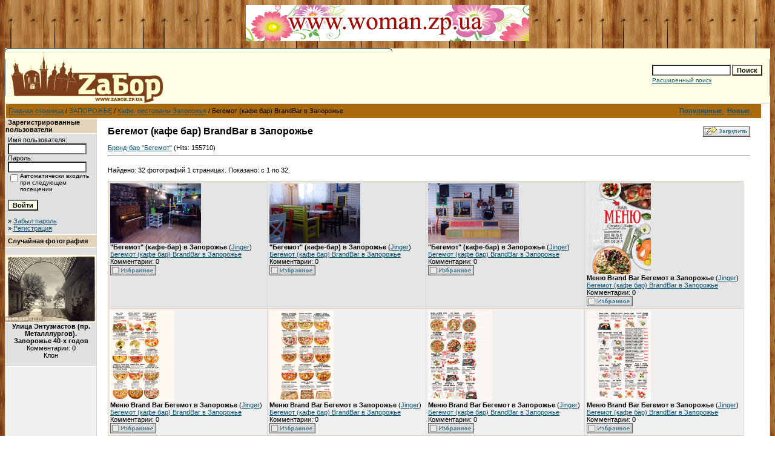

--- FILE ---
content_type: text/html; charset=windows-1251
request_url: https://oldgallery.zabor.zp.ua/categories.php?cat_id=895&sessionid=8qrvjcd0cbfhri0la2g026e0k6
body_size: 34366
content:
<!DOCTYPE HTML PUBLIC "-//W3C//DTD HTML 4.01 Transitional//EN">
<html dir="ltr">
<head>
<title>Фотогалерея Запорожья на ZаБоре</title>
<meta http-equiv="content-type" content="text/html; charset=windows-1251" />
<link rel="stylesheet" href="./templates/default/style.css" />
<link rel="canonical" href="https://zabor.zp.ua/gallery/categories.php?cat_id=895&sessionid=8qrvjcd0cbfhri0la2g026e0k6">

<link rel="alternate" type="application/rss+xml" title="RSS Feed: Бегемот (кафе бар) BrandBar в Запорожье (Новые )" href="https://oldgallery.zabor.zp.ua/rss.php?action=images&amp;cat_id=895" />
<center>

<a target="_blank" href="http://woman.zp.ua/forum/">
<img border="0" src="http://zabor.zp.ua/diz/foto/forum_woman.gif" width="468" height="60"></a>
</center>
<!-- Google Tag Manager -->
<script>(function(w,d,s,l,i){w[l]=w[l]||[];w[l].push({'gtm.start':
new Date().getTime(),event:'gtm.js'});var f=d.getElementsByTagName(s)[0],
j=d.createElement(s),dl=l!='dataLayer'?'&l='+l:'';j.async=true;j.src=
'https://www.googletagmanager.com/gtm.js?id='+i+dl;f.parentNode.insertBefore(j,f);
})(window,document,'script','dataLayer','GTM-KG872HHR');</script>
<!-- End Google Tag Manager -->

</head>
<body background="../diz/fon.jpg" text="#0F5475" link="#0F5475" vlink="#0F5475" alink="#0F5475">
<!-- Google Tag Manager (noscript) -->
<noscript><iframe src="https://www.googletagmanager.com/ns.html?id=GTM-KG872HHR"
height="0" width="0" style="display:none;visibility:hidden"></iframe></noscript>
<!-- End Google Tag Manager (noscript) -->
<br /> 
<table width="100%" border="0" cellspacing="0" cellpadding="0" align="center">
  <tr> 
    <td> 
      <table width="100%" border="0" cellspacing="0" cellpadding="0" class="tablehead">
        <tr> 
          <td colspan="4"><img src="./templates/default/images/header_top.gif" width="640" height="6" alt="" /></td>
        </tr>
        <tr> 
          <td width="6"><img src="./templates/default/images/header_left.gif" width="6" height="60" alt="" /></td>
          <td width="405"><a href="http://www.zabor.zp.ua/"><img src="http://zabor.zp.ua/desigin/zabor.png" alt="" border="0" /></a></td>
          <td width="225" align="right"> 
            <form method="post" action="./search.php?sessionid=rf5pl1r3mpat00jq97aepd9vv4"><input type="hidden" name="__csrf" value="c41ba9da26a9b7cf07cef7d7ad438a8a" />

              <table border="0" cellspacing="0" cellpadding="1">
                <tr> 
                  <td> 
                    <input type="text" name="search_keywords" size="15" class="searchinput" />
                  </td>
                  <td> 
                    <input type="submit" value="Поиск" class="button" name="submit" />
                  </td>
                </tr>
                <tr valign="top"> 
                  <td colspan="2"><a href="./search.php?sessionid=rf5pl1r3mpat00jq97aepd9vv4" class="smalltext">Расширенный поиск</a></td>
                </tr>
              </table>
            </form>
          </td>
          <td align="right" width="6"><img src="./templates/default/images/header_right.gif" width="6" height="60" alt="" /></td>
        </tr>
      </table>
    </td>
  </tr>
  <tr> 
    <td class="bordercolor"> 
      <table width="100%" border="0" cellspacing="1" cellpadding="0">
        <tr> 
          <td class="tablebgcolor"> 
            <table width="99%" border="0" cellspacing="1" cellpadding="0">
              <tr> 
                <td class="navbar" height="23"> 
                  <table width="99%" border="0" cellspacing="0" cellpadding="0">
                    <tr> 
                      <td><img src="./templates/default/images/spacer.gif" width="4" height="4" alt="" /><span class="clickstream"><a href="./index.php?sessionid=rf5pl1r3mpat00jq97aepd9vv4" class="clickstream">Главная страница</a>&nbsp;/&nbsp;<a href="./categories.php?cat_id=5&amp;sessionid=rf5pl1r3mpat00jq97aepd9vv4" class="clickstream">ЗАПОРОЖЬЕ</a>&nbsp;/&nbsp;<a href="./categories.php?cat_id=86&amp;sessionid=rf5pl1r3mpat00jq97aepd9vv4" class="clickstream">Кафе, рестораны Запорожья</a>&nbsp;/&nbsp;Бегемот (кафе бар) BrandBar в Запорожье</span></td>
                      <td align="right">
						<a href="./top.php?sessionid=rf5pl1r3mpat00jq97aepd9vv4"><b>Популярные </b></a>&nbsp;
						<a href="./search.php?search_new_images=1&amp;sessionid=rf5pl1r3mpat00jq97aepd9vv4"><b>Новые </b></a>&nbsp;
					  </td>
                    </tr>
                  </table>
                </td>
              </tr>
            </table>
            <table width="99%" border="0" cellspacing="0" cellpadding="0">
              <tr> 
                <td width="150" class="row2" valign="top"> 
                  <table width="150" border="0" cellspacing="0" cellpadding="0">
                    <tr> 
                      <td class="head2" height="20"><img src="./templates/default/images/spacer.gif" alt="" width="4" height="4" />Зарегистрированные пользователи</td>
                    </tr>
                    <tr> 
                      <td class="tablebgcolor"><img src="./templates/default/images/spacer.gif" alt="" width="1" height="1" /></td>
                    </tr>
                    <tr> 
                      <td align="center" class="row1"><table width="100%" border="0" cellpadding="4" cellspacing="0">
  <tr> 
    <td valign="top" align="left"> 
      <form action="./login.php?sessionid=rf5pl1r3mpat00jq97aepd9vv4" method="post"><input type="hidden" name="__csrf" value="c41ba9da26a9b7cf07cef7d7ad438a8a" />

        Имя пользователя:<br />
        <input type="text" size="10" name="user_name" class="logininput" />
        <br />
        Пароль:<br />
        <input type="password" size="10" name="user_password" class="logininput" />
        <br />
        <table border="0" cellspacing="0" cellpadding="0">
          <tr valign="top"> 
            <td><input type="checkbox" name="auto_login" value="1" /></td>
            <td><span class="smalltext">Автоматически входить при следующем посещении</span></td>
          </tr>
        </table>
        <br />
		<input type="submit" value="Войти" class="button" />
      </form>
      &raquo; <a href="./member.php?action=lostpassword&amp;sessionid=rf5pl1r3mpat00jq97aepd9vv4">Забыл пароль</a><br />
	  &raquo; <a href="./register.php?sessionid=rf5pl1r3mpat00jq97aepd9vv4">Регистрация</a></td>
  </tr>
</table>
 </td>
                    </tr>
                    <tr> 
                      <td class="tablebgcolor"><img src="./templates/default/images/spacer.gif" alt="" width="1" height="1" /></td>
                    </tr>
                  </table>
                                    <table width="150" border="0" cellspacing="0" cellpadding="0">
                    <tr> 
                      <td class="head2" height="20"> <img src="./templates/default/images/spacer.gif" alt="" width="4" height="4" />Случайная фотография</td>
                    </tr>
                    <tr> 
                      <td class="tablebgcolor"><img src="./templates/default/images/spacer.gif" alt="" width="1" height="1" /></td>
                    </tr>
                    <tr> 
                      <td align="center" class="row1">
                        <br />
                        <a href="./details.php?image_id=10138&amp;sessionid=rf5pl1r3mpat00jq97aepd9vv4"><img src="./data/thumbnails/169/metallurgof.jpg" border="0" width="150" height="112" alt="Улица Энтузиастов (пр. Металллургов). Запорожье 40-х годов" title="Улица Энтузиастов (пр. Металллургов). Запорожье 40-х годов" /></a><br /><b>Улица Энтузиастов (пр. Металллургов). Запорожье 40-х годов</b><br />
Комментарии: 0<br />Клон                        <br />
                        <br />
                      </td>
                    </tr>
                    <tr> 
                      <td class="tablebgcolor"><img src="./templates/default/images/spacer.gif" alt="" width="1" height="1" /></td>
                    </tr>
                  </table>
                  				</td>
                <td width="1" class="bordercolor" valign="top"><img src="./templates/default/images/spacer.gif" alt="" width="1" height="1" /></td>
                <td width="18" valign="top"><img src="./templates/default/images/spacer.gif" alt="" width="18" height="18" /></td>
                <td width="99%" valign="top"><br />
                  <table width="100%" border="0" cellspacing="0" cellpadding="0">
                    <tr>
                      <td><b class="title">Бегемот (кафе бар) BrandBar в Запорожье</b></td>
                      <td align="right" valign="bottom"><img src="./templates/default/images/upload_off.gif" border="0" alt="" /></td>
                    </tr>
                  </table>
                  <br /><a href="http://zabor.zp.ua/cafe/Podrobno/begemot.htm">Бренд-бар "Бегемот"</a> (Hits: 155710) 
                  <hr size="1" />
                  				  <br />
				  Найдено: 32 фотографий 1 страницах. Показано: с 1 по 32.				  <br />
				  <br />
                   
                  				  <table width="99%" border="0" cellspacing="0" cellpadding="0">
                    <tr> 
                      <td class="head1"><table width="100%" border="0" cellpadding="3" cellspacing="1">
<tr class="imagerow1">
<td width="25%" valign="top">
<!-- you wish detail page in a small javascript open window, use <a href="./details.php?image_id=9380&amp;sessionid=rf5pl1r3mpat00jq97aepd9vv4" onclick="opendetailwindow()" target="detailwindow"><img src="./data/thumbnails/895/begemot1.jpg" border="0" width="150" height="99" alt="&quot;Бегемот&quot; (кафе-бар) в Запорожье" title="&quot;Бегемот&quot; (кафе-бар) в Запорожье" /></a> -->
<a href="./details.php?image_id=9380&amp;sessionid=rf5pl1r3mpat00jq97aepd9vv4"><img src="./data/thumbnails/895/begemot1.jpg" border="0" width="150" height="99" alt="&quot;Бегемот&quot; (кафе-бар) в Запорожье" title="&quot;Бегемот&quot; (кафе-бар) в Запорожье" /></a><br />
<b>&quot;Бегемот&quot; (кафе-бар) в Запорожье</b>  (<a href="./member.php?action=showprofile&amp;user_id=13&amp;sessionid=rf5pl1r3mpat00jq97aepd9vv4">Jinger</a>)
<br />
<a href="./categories.php?cat_id=895&amp;sessionid=rf5pl1r3mpat00jq97aepd9vv4">Бегемот (кафе бар) BrandBar в Запорожье</a><br />
Комментарии: 0<br />
<img src="./templates/default/images/lightbox_off.gif" border="0" alt="" />
</td>
<td width="25%" valign="top">
<!-- you wish detail page in a small javascript open window, use <a href="./details.php?image_id=9379&amp;sessionid=rf5pl1r3mpat00jq97aepd9vv4" onclick="opendetailwindow()" target="detailwindow"><img src="./data/thumbnails/895/begemot2.jpg" border="0" width="150" height="99" alt="&quot;Бегемот&quot; (кафе-бар) в Запорожье" title="&quot;Бегемот&quot; (кафе-бар) в Запорожье" /></a> -->
<a href="./details.php?image_id=9379&amp;sessionid=rf5pl1r3mpat00jq97aepd9vv4"><img src="./data/thumbnails/895/begemot2.jpg" border="0" width="150" height="99" alt="&quot;Бегемот&quot; (кафе-бар) в Запорожье" title="&quot;Бегемот&quot; (кафе-бар) в Запорожье" /></a><br />
<b>&quot;Бегемот&quot; (кафе-бар) в Запорожье</b>  (<a href="./member.php?action=showprofile&amp;user_id=13&amp;sessionid=rf5pl1r3mpat00jq97aepd9vv4">Jinger</a>)
<br />
<a href="./categories.php?cat_id=895&amp;sessionid=rf5pl1r3mpat00jq97aepd9vv4">Бегемот (кафе бар) BrandBar в Запорожье</a><br />
Комментарии: 0<br />
<img src="./templates/default/images/lightbox_off.gif" border="0" alt="" />
</td>
<td width="25%" valign="top">
<!-- you wish detail page in a small javascript open window, use <a href="./details.php?image_id=9377&amp;sessionid=rf5pl1r3mpat00jq97aepd9vv4" onclick="opendetailwindow()" target="detailwindow"><img src="./data/thumbnails/895/begemot3.jpg" border="0" width="150" height="99" alt="&quot;Бегемот&quot; (кафе-бар) в Запорожье" title="&quot;Бегемот&quot; (кафе-бар) в Запорожье" /></a> -->
<a href="./details.php?image_id=9377&amp;sessionid=rf5pl1r3mpat00jq97aepd9vv4"><img src="./data/thumbnails/895/begemot3.jpg" border="0" width="150" height="99" alt="&quot;Бегемот&quot; (кафе-бар) в Запорожье" title="&quot;Бегемот&quot; (кафе-бар) в Запорожье" /></a><br />
<b>&quot;Бегемот&quot; (кафе-бар) в Запорожье</b>  (<a href="./member.php?action=showprofile&amp;user_id=13&amp;sessionid=rf5pl1r3mpat00jq97aepd9vv4">Jinger</a>)
<br />
<a href="./categories.php?cat_id=895&amp;sessionid=rf5pl1r3mpat00jq97aepd9vv4">Бегемот (кафе бар) BrandBar в Запорожье</a><br />
Комментарии: 0<br />
<img src="./templates/default/images/lightbox_off.gif" border="0" alt="" />
</td>
<td width="25%" valign="top">
<!-- you wish detail page in a small javascript open window, use <a href="./details.php?image_id=19447&amp;sessionid=rf5pl1r3mpat00jq97aepd9vv4" onclick="opendetailwindow()" target="detailwindow"><img src="./data/thumbnails/895/1begemot.jpg" border="0" width="106" height="150" alt="Меню Brand Bar Бегемот в Запорожье" title="Меню Brand Bar Бегемот в Запорожье" /></a> -->
<a href="./details.php?image_id=19447&amp;sessionid=rf5pl1r3mpat00jq97aepd9vv4"><img src="./data/thumbnails/895/1begemot.jpg" border="0" width="106" height="150" alt="Меню Brand Bar Бегемот в Запорожье" title="Меню Brand Bar Бегемот в Запорожье" /></a><br />
<b>Меню Brand Bar Бегемот в Запорожье</b>  (<a href="./member.php?action=showprofile&amp;user_id=13&amp;sessionid=rf5pl1r3mpat00jq97aepd9vv4">Jinger</a>)
<br />
<a href="./categories.php?cat_id=895&amp;sessionid=rf5pl1r3mpat00jq97aepd9vv4">Бегемот (кафе бар) BrandBar в Запорожье</a><br />
Комментарии: 0<br />
<img src="./templates/default/images/lightbox_off.gif" border="0" alt="" />
</td>
</tr>
<tr class="imagerow2">
<td width="25%" valign="top">
<!-- you wish detail page in a small javascript open window, use <a href="./details.php?image_id=19446&amp;sessionid=rf5pl1r3mpat00jq97aepd9vv4" onclick="opendetailwindow()" target="detailwindow"><img src="./data/thumbnails/895/2begemot.jpg" border="0" width="106" height="150" alt="Меню Brand Bar Бегемот в Запорожье" title="Меню Brand Bar Бегемот в Запорожье" /></a> -->
<a href="./details.php?image_id=19446&amp;sessionid=rf5pl1r3mpat00jq97aepd9vv4"><img src="./data/thumbnails/895/2begemot.jpg" border="0" width="106" height="150" alt="Меню Brand Bar Бегемот в Запорожье" title="Меню Brand Bar Бегемот в Запорожье" /></a><br />
<b>Меню Brand Bar Бегемот в Запорожье</b>  (<a href="./member.php?action=showprofile&amp;user_id=13&amp;sessionid=rf5pl1r3mpat00jq97aepd9vv4">Jinger</a>)
<br />
<a href="./categories.php?cat_id=895&amp;sessionid=rf5pl1r3mpat00jq97aepd9vv4">Бегемот (кафе бар) BrandBar в Запорожье</a><br />
Комментарии: 0<br />
<img src="./templates/default/images/lightbox_off.gif" border="0" alt="" />
</td>
<td width="25%" valign="top">
<!-- you wish detail page in a small javascript open window, use <a href="./details.php?image_id=19445&amp;sessionid=rf5pl1r3mpat00jq97aepd9vv4" onclick="opendetailwindow()" target="detailwindow"><img src="./data/thumbnails/895/3begemot.jpg" border="0" width="106" height="150" alt="Меню Brand Bar Бегемот в Запорожье" title="Меню Brand Bar Бегемот в Запорожье" /></a> -->
<a href="./details.php?image_id=19445&amp;sessionid=rf5pl1r3mpat00jq97aepd9vv4"><img src="./data/thumbnails/895/3begemot.jpg" border="0" width="106" height="150" alt="Меню Brand Bar Бегемот в Запорожье" title="Меню Brand Bar Бегемот в Запорожье" /></a><br />
<b>Меню Brand Bar Бегемот в Запорожье</b>  (<a href="./member.php?action=showprofile&amp;user_id=13&amp;sessionid=rf5pl1r3mpat00jq97aepd9vv4">Jinger</a>)
<br />
<a href="./categories.php?cat_id=895&amp;sessionid=rf5pl1r3mpat00jq97aepd9vv4">Бегемот (кафе бар) BrandBar в Запорожье</a><br />
Комментарии: 0<br />
<img src="./templates/default/images/lightbox_off.gif" border="0" alt="" />
</td>
<td width="25%" valign="top">
<!-- you wish detail page in a small javascript open window, use <a href="./details.php?image_id=19444&amp;sessionid=rf5pl1r3mpat00jq97aepd9vv4" onclick="opendetailwindow()" target="detailwindow"><img src="./data/thumbnails/895/4begemot.jpg" border="0" width="106" height="150" alt="Меню Brand Bar Бегемот в Запорожье" title="Меню Brand Bar Бегемот в Запорожье" /></a> -->
<a href="./details.php?image_id=19444&amp;sessionid=rf5pl1r3mpat00jq97aepd9vv4"><img src="./data/thumbnails/895/4begemot.jpg" border="0" width="106" height="150" alt="Меню Brand Bar Бегемот в Запорожье" title="Меню Brand Bar Бегемот в Запорожье" /></a><br />
<b>Меню Brand Bar Бегемот в Запорожье</b>  (<a href="./member.php?action=showprofile&amp;user_id=13&amp;sessionid=rf5pl1r3mpat00jq97aepd9vv4">Jinger</a>)
<br />
<a href="./categories.php?cat_id=895&amp;sessionid=rf5pl1r3mpat00jq97aepd9vv4">Бегемот (кафе бар) BrandBar в Запорожье</a><br />
Комментарии: 0<br />
<img src="./templates/default/images/lightbox_off.gif" border="0" alt="" />
</td>
<td width="25%" valign="top">
<!-- you wish detail page in a small javascript open window, use <a href="./details.php?image_id=19443&amp;sessionid=rf5pl1r3mpat00jq97aepd9vv4" onclick="opendetailwindow()" target="detailwindow"><img src="./data/thumbnails/895/5begemot.jpg" border="0" width="106" height="150" alt="Меню Brand Bar Бегемот в Запорожье" title="Меню Brand Bar Бегемот в Запорожье" /></a> -->
<a href="./details.php?image_id=19443&amp;sessionid=rf5pl1r3mpat00jq97aepd9vv4"><img src="./data/thumbnails/895/5begemot.jpg" border="0" width="106" height="150" alt="Меню Brand Bar Бегемот в Запорожье" title="Меню Brand Bar Бегемот в Запорожье" /></a><br />
<b>Меню Brand Bar Бегемот в Запорожье</b>  (<a href="./member.php?action=showprofile&amp;user_id=13&amp;sessionid=rf5pl1r3mpat00jq97aepd9vv4">Jinger</a>)
<br />
<a href="./categories.php?cat_id=895&amp;sessionid=rf5pl1r3mpat00jq97aepd9vv4">Бегемот (кафе бар) BrandBar в Запорожье</a><br />
Комментарии: 0<br />
<img src="./templates/default/images/lightbox_off.gif" border="0" alt="" />
</td>
</tr>
<tr class="imagerow1">
<td width="25%" valign="top">
<!-- you wish detail page in a small javascript open window, use <a href="./details.php?image_id=19442&amp;sessionid=rf5pl1r3mpat00jq97aepd9vv4" onclick="opendetailwindow()" target="detailwindow"><img src="./data/thumbnails/895/6begemot.jpg" border="0" width="106" height="150" alt="Меню Brand Bar Бегемот в Запорожье" title="Меню Brand Bar Бегемот в Запорожье" /></a> -->
<a href="./details.php?image_id=19442&amp;sessionid=rf5pl1r3mpat00jq97aepd9vv4"><img src="./data/thumbnails/895/6begemot.jpg" border="0" width="106" height="150" alt="Меню Brand Bar Бегемот в Запорожье" title="Меню Brand Bar Бегемот в Запорожье" /></a><br />
<b>Меню Brand Bar Бегемот в Запорожье</b>  (<a href="./member.php?action=showprofile&amp;user_id=13&amp;sessionid=rf5pl1r3mpat00jq97aepd9vv4">Jinger</a>)
<br />
<a href="./categories.php?cat_id=895&amp;sessionid=rf5pl1r3mpat00jq97aepd9vv4">Бегемот (кафе бар) BrandBar в Запорожье</a><br />
Комментарии: 0<br />
<img src="./templates/default/images/lightbox_off.gif" border="0" alt="" />
</td>
<td width="25%" valign="top">
<!-- you wish detail page in a small javascript open window, use <a href="./details.php?image_id=19441&amp;sessionid=rf5pl1r3mpat00jq97aepd9vv4" onclick="opendetailwindow()" target="detailwindow"><img src="./data/thumbnails/895/7begemot.jpg" border="0" width="106" height="150" alt="Меню Brand Bar Бегемот в Запорожье" title="Меню Brand Bar Бегемот в Запорожье" /></a> -->
<a href="./details.php?image_id=19441&amp;sessionid=rf5pl1r3mpat00jq97aepd9vv4"><img src="./data/thumbnails/895/7begemot.jpg" border="0" width="106" height="150" alt="Меню Brand Bar Бегемот в Запорожье" title="Меню Brand Bar Бегемот в Запорожье" /></a><br />
<b>Меню Brand Bar Бегемот в Запорожье</b>  (<a href="./member.php?action=showprofile&amp;user_id=13&amp;sessionid=rf5pl1r3mpat00jq97aepd9vv4">Jinger</a>)
<br />
<a href="./categories.php?cat_id=895&amp;sessionid=rf5pl1r3mpat00jq97aepd9vv4">Бегемот (кафе бар) BrandBar в Запорожье</a><br />
Комментарии: 0<br />
<img src="./templates/default/images/lightbox_off.gif" border="0" alt="" />
</td>
<td width="25%" valign="top">
<!-- you wish detail page in a small javascript open window, use <a href="./details.php?image_id=19440&amp;sessionid=rf5pl1r3mpat00jq97aepd9vv4" onclick="opendetailwindow()" target="detailwindow"><img src="./data/thumbnails/895/8begemot.jpg" border="0" width="106" height="150" alt="Меню Brand Bar Бегемот в Запорожье" title="Меню Brand Bar Бегемот в Запорожье" /></a> -->
<a href="./details.php?image_id=19440&amp;sessionid=rf5pl1r3mpat00jq97aepd9vv4"><img src="./data/thumbnails/895/8begemot.jpg" border="0" width="106" height="150" alt="Меню Brand Bar Бегемот в Запорожье" title="Меню Brand Bar Бегемот в Запорожье" /></a><br />
<b>Меню Brand Bar Бегемот в Запорожье</b>  (<a href="./member.php?action=showprofile&amp;user_id=13&amp;sessionid=rf5pl1r3mpat00jq97aepd9vv4">Jinger</a>)
<br />
<a href="./categories.php?cat_id=895&amp;sessionid=rf5pl1r3mpat00jq97aepd9vv4">Бегемот (кафе бар) BrandBar в Запорожье</a><br />
Комментарии: 0<br />
<img src="./templates/default/images/lightbox_off.gif" border="0" alt="" />
</td>
<td width="25%" valign="top">
<!-- you wish detail page in a small javascript open window, use <a href="./details.php?image_id=19439&amp;sessionid=rf5pl1r3mpat00jq97aepd9vv4" onclick="opendetailwindow()" target="detailwindow"><img src="./data/thumbnails/895/9begemot.jpg" border="0" width="106" height="150" alt="Меню Brand Bar Бегемот в Запорожье" title="Меню Brand Bar Бегемот в Запорожье" /></a> -->
<a href="./details.php?image_id=19439&amp;sessionid=rf5pl1r3mpat00jq97aepd9vv4"><img src="./data/thumbnails/895/9begemot.jpg" border="0" width="106" height="150" alt="Меню Brand Bar Бегемот в Запорожье" title="Меню Brand Bar Бегемот в Запорожье" /></a><br />
<b>Меню Brand Bar Бегемот в Запорожье</b>  (<a href="./member.php?action=showprofile&amp;user_id=13&amp;sessionid=rf5pl1r3mpat00jq97aepd9vv4">Jinger</a>)
<br />
<a href="./categories.php?cat_id=895&amp;sessionid=rf5pl1r3mpat00jq97aepd9vv4">Бегемот (кафе бар) BrandBar в Запорожье</a><br />
Комментарии: 0<br />
<img src="./templates/default/images/lightbox_off.gif" border="0" alt="" />
</td>
</tr>
<tr class="imagerow2">
<td width="25%" valign="top">
<!-- you wish detail page in a small javascript open window, use <a href="./details.php?image_id=19438&amp;sessionid=rf5pl1r3mpat00jq97aepd9vv4" onclick="opendetailwindow()" target="detailwindow"><img src="./data/thumbnails/895/10begemot.jpg" border="0" width="106" height="150" alt="Меню Brand Bar Бегемот в Запорожье" title="Меню Brand Bar Бегемот в Запорожье" /></a> -->
<a href="./details.php?image_id=19438&amp;sessionid=rf5pl1r3mpat00jq97aepd9vv4"><img src="./data/thumbnails/895/10begemot.jpg" border="0" width="106" height="150" alt="Меню Brand Bar Бегемот в Запорожье" title="Меню Brand Bar Бегемот в Запорожье" /></a><br />
<b>Меню Brand Bar Бегемот в Запорожье</b>  (<a href="./member.php?action=showprofile&amp;user_id=13&amp;sessionid=rf5pl1r3mpat00jq97aepd9vv4">Jinger</a>)
<br />
<a href="./categories.php?cat_id=895&amp;sessionid=rf5pl1r3mpat00jq97aepd9vv4">Бегемот (кафе бар) BrandBar в Запорожье</a><br />
Комментарии: 0<br />
<img src="./templates/default/images/lightbox_off.gif" border="0" alt="" />
</td>
<td width="25%" valign="top">
<!-- you wish detail page in a small javascript open window, use <a href="./details.php?image_id=19437&amp;sessionid=rf5pl1r3mpat00jq97aepd9vv4" onclick="opendetailwindow()" target="detailwindow"><img src="./data/thumbnails/895/11begemot.jpg" border="0" width="106" height="150" alt="Меню Brand Bar Бегемот в Запорожье" title="Меню Brand Bar Бегемот в Запорожье" /></a> -->
<a href="./details.php?image_id=19437&amp;sessionid=rf5pl1r3mpat00jq97aepd9vv4"><img src="./data/thumbnails/895/11begemot.jpg" border="0" width="106" height="150" alt="Меню Brand Bar Бегемот в Запорожье" title="Меню Brand Bar Бегемот в Запорожье" /></a><br />
<b>Меню Brand Bar Бегемот в Запорожье</b>  (<a href="./member.php?action=showprofile&amp;user_id=13&amp;sessionid=rf5pl1r3mpat00jq97aepd9vv4">Jinger</a>)
<br />
<a href="./categories.php?cat_id=895&amp;sessionid=rf5pl1r3mpat00jq97aepd9vv4">Бегемот (кафе бар) BrandBar в Запорожье</a><br />
Комментарии: 0<br />
<img src="./templates/default/images/lightbox_off.gif" border="0" alt="" />
</td>
<td width="25%" valign="top">
<!-- you wish detail page in a small javascript open window, use <a href="./details.php?image_id=19436&amp;sessionid=rf5pl1r3mpat00jq97aepd9vv4" onclick="opendetailwindow()" target="detailwindow"><img src="./data/thumbnails/895/12begemot.jpg" border="0" width="106" height="150" alt="Меню Brand Bar Бегемот в Запорожье" title="Меню Brand Bar Бегемот в Запорожье" /></a> -->
<a href="./details.php?image_id=19436&amp;sessionid=rf5pl1r3mpat00jq97aepd9vv4"><img src="./data/thumbnails/895/12begemot.jpg" border="0" width="106" height="150" alt="Меню Brand Bar Бегемот в Запорожье" title="Меню Brand Bar Бегемот в Запорожье" /></a><br />
<b>Меню Brand Bar Бегемот в Запорожье</b>  (<a href="./member.php?action=showprofile&amp;user_id=13&amp;sessionid=rf5pl1r3mpat00jq97aepd9vv4">Jinger</a>)
<br />
<a href="./categories.php?cat_id=895&amp;sessionid=rf5pl1r3mpat00jq97aepd9vv4">Бегемот (кафе бар) BrandBar в Запорожье</a><br />
Комментарии: 0<br />
<img src="./templates/default/images/lightbox_off.gif" border="0" alt="" />
</td>
<td width="25%" valign="top">
<!-- you wish detail page in a small javascript open window, use <a href="./details.php?image_id=16946&amp;sessionid=rf5pl1r3mpat00jq97aepd9vv4" onclick="opendetailwindow()" target="detailwindow"><img src="./data/thumbnails/895/begemot4.jpg" border="0" width="150" height="99" alt="&quot;Brand Bar Бегемот&quot; (кафе-бар)" title="&quot;Brand Bar Бегемот&quot; (кафе-бар)" /></a> -->
<a href="./details.php?image_id=16946&amp;sessionid=rf5pl1r3mpat00jq97aepd9vv4"><img src="./data/thumbnails/895/begemot4.jpg" border="0" width="150" height="99" alt="&quot;Brand Bar Бегемот&quot; (кафе-бар)" title="&quot;Brand Bar Бегемот&quot; (кафе-бар)" /></a><br />
<b>&quot;Brand Bar Бегемот&quot; (кафе-бар)</b>  (<a href="./member.php?action=showprofile&amp;user_id=13&amp;sessionid=rf5pl1r3mpat00jq97aepd9vv4">Jinger</a>)
<br />
<a href="./categories.php?cat_id=895&amp;sessionid=rf5pl1r3mpat00jq97aepd9vv4">Бегемот (кафе бар) BrandBar в Запорожье</a><br />
Комментарии: 0<br />
<img src="./templates/default/images/lightbox_off.gif" border="0" alt="" />
</td>
</tr>
<tr class="imagerow1">
<td width="25%" valign="top">
<!-- you wish detail page in a small javascript open window, use <a href="./details.php?image_id=16945&amp;sessionid=rf5pl1r3mpat00jq97aepd9vv4" onclick="opendetailwindow()" target="detailwindow"><img src="./data/thumbnails/895/begemot5.jpg" border="0" width="150" height="112" alt="&quot;Brand Bar Бегемот&quot; (кафе-бар)" title="&quot;Brand Bar Бегемот&quot; (кафе-бар)" /></a> -->
<a href="./details.php?image_id=16945&amp;sessionid=rf5pl1r3mpat00jq97aepd9vv4"><img src="./data/thumbnails/895/begemot5.jpg" border="0" width="150" height="112" alt="&quot;Brand Bar Бегемот&quot; (кафе-бар)" title="&quot;Brand Bar Бегемот&quot; (кафе-бар)" /></a><br />
<b>&quot;Brand Bar Бегемот&quot; (кафе-бар)</b>  (<a href="./member.php?action=showprofile&amp;user_id=13&amp;sessionid=rf5pl1r3mpat00jq97aepd9vv4">Jinger</a>)
<br />
<a href="./categories.php?cat_id=895&amp;sessionid=rf5pl1r3mpat00jq97aepd9vv4">Бегемот (кафе бар) BrandBar в Запорожье</a><br />
Комментарии: 0<br />
<img src="./templates/default/images/lightbox_off.gif" border="0" alt="" />
</td>
<td width="25%" valign="top">
<!-- you wish detail page in a small javascript open window, use <a href="./details.php?image_id=16944&amp;sessionid=rf5pl1r3mpat00jq97aepd9vv4" onclick="opendetailwindow()" target="detailwindow"><img src="./data/thumbnails/895/begemot9.jpg" border="0" width="150" height="99" alt="&quot;Brand Bar Бегемот&quot; (кафе-бар)" title="&quot;Brand Bar Бегемот&quot; (кафе-бар)" /></a> -->
<a href="./details.php?image_id=16944&amp;sessionid=rf5pl1r3mpat00jq97aepd9vv4"><img src="./data/thumbnails/895/begemot9.jpg" border="0" width="150" height="99" alt="&quot;Brand Bar Бегемот&quot; (кафе-бар)" title="&quot;Brand Bar Бегемот&quot; (кафе-бар)" /></a><br />
<b>&quot;Brand Bar Бегемот&quot; (кафе-бар)</b>  (<a href="./member.php?action=showprofile&amp;user_id=13&amp;sessionid=rf5pl1r3mpat00jq97aepd9vv4">Jinger</a>)
<br />
<a href="./categories.php?cat_id=895&amp;sessionid=rf5pl1r3mpat00jq97aepd9vv4">Бегемот (кафе бар) BrandBar в Запорожье</a><br />
Комментарии: 0<br />
<img src="./templates/default/images/lightbox_off.gif" border="0" alt="" />
</td>
<td width="25%" valign="top">
<!-- you wish detail page in a small javascript open window, use <a href="./details.php?image_id=16410&amp;sessionid=rf5pl1r3mpat00jq97aepd9vv4" onclick="opendetailwindow()" target="detailwindow"><img src="./data/thumbnails/895/begemot6.jpg" border="0" width="150" height="112" alt="&quot;Brand Bar Бегемот&quot; (кафе-бар)" title="&quot;Brand Bar Бегемот&quot; (кафе-бар)" /></a> -->
<a href="./details.php?image_id=16410&amp;sessionid=rf5pl1r3mpat00jq97aepd9vv4"><img src="./data/thumbnails/895/begemot6.jpg" border="0" width="150" height="112" alt="&quot;Brand Bar Бегемот&quot; (кафе-бар)" title="&quot;Brand Bar Бегемот&quot; (кафе-бар)" /></a><br />
<b>&quot;Brand Bar Бегемот&quot; (кафе-бар)</b>  (<a href="./member.php?action=showprofile&amp;user_id=13&amp;sessionid=rf5pl1r3mpat00jq97aepd9vv4">Jinger</a>)
<br />
<a href="./categories.php?cat_id=895&amp;sessionid=rf5pl1r3mpat00jq97aepd9vv4">Бегемот (кафе бар) BrandBar в Запорожье</a><br />
Комментарии: 0<br />
<img src="./templates/default/images/lightbox_off.gif" border="0" alt="" />
</td>
<td width="25%" valign="top">
<!-- you wish detail page in a small javascript open window, use <a href="./details.php?image_id=16409&amp;sessionid=rf5pl1r3mpat00jq97aepd9vv4" onclick="opendetailwindow()" target="detailwindow"><img src="./data/thumbnails/895/begemot7.jpg" border="0" width="150" height="99" alt="&quot;Brand Bar Бегемот&quot; (кафе-бар)" title="&quot;Brand Bar Бегемот&quot; (кафе-бар)" /></a> -->
<a href="./details.php?image_id=16409&amp;sessionid=rf5pl1r3mpat00jq97aepd9vv4"><img src="./data/thumbnails/895/begemot7.jpg" border="0" width="150" height="99" alt="&quot;Brand Bar Бегемот&quot; (кафе-бар)" title="&quot;Brand Bar Бегемот&quot; (кафе-бар)" /></a><br />
<b>&quot;Brand Bar Бегемот&quot; (кафе-бар)</b>  (<a href="./member.php?action=showprofile&amp;user_id=13&amp;sessionid=rf5pl1r3mpat00jq97aepd9vv4">Jinger</a>)
<br />
<a href="./categories.php?cat_id=895&amp;sessionid=rf5pl1r3mpat00jq97aepd9vv4">Бегемот (кафе бар) BrandBar в Запорожье</a><br />
Комментарии: 0<br />
<img src="./templates/default/images/lightbox_off.gif" border="0" alt="" />
</td>
</tr>
<tr class="imagerow2">
<td width="25%" valign="top">
<!-- you wish detail page in a small javascript open window, use <a href="./details.php?image_id=16408&amp;sessionid=rf5pl1r3mpat00jq97aepd9vv4" onclick="opendetailwindow()" target="detailwindow"><img src="./data/thumbnails/895/begemot8.jpg" border="0" width="150" height="99" alt="&quot;Brand Bar Бегемот&quot; (кафе-бар)" title="&quot;Brand Bar Бегемот&quot; (кафе-бар)" /></a> -->
<a href="./details.php?image_id=16408&amp;sessionid=rf5pl1r3mpat00jq97aepd9vv4"><img src="./data/thumbnails/895/begemot8.jpg" border="0" width="150" height="99" alt="&quot;Brand Bar Бегемот&quot; (кафе-бар)" title="&quot;Brand Bar Бегемот&quot; (кафе-бар)" /></a><br />
<b>&quot;Brand Bar Бегемот&quot; (кафе-бар)</b>  (<a href="./member.php?action=showprofile&amp;user_id=13&amp;sessionid=rf5pl1r3mpat00jq97aepd9vv4">Jinger</a>)
<br />
<a href="./categories.php?cat_id=895&amp;sessionid=rf5pl1r3mpat00jq97aepd9vv4">Бегемот (кафе бар) BrandBar в Запорожье</a><br />
Комментарии: 0<br />
<img src="./templates/default/images/lightbox_off.gif" border="0" alt="" />
</td>
<td width="25%" valign="top">
<!-- you wish detail page in a small javascript open window, use <a href="./details.php?image_id=16407&amp;sessionid=rf5pl1r3mpat00jq97aepd9vv4" onclick="opendetailwindow()" target="detailwindow"><img src="./data/thumbnails/895/begemot.jpg" border="0" width="150" height="67" alt="&quot;Brand Bar Бегемот&quot; (кафе-бар)" title="&quot;Brand Bar Бегемот&quot; (кафе-бар)" /></a> -->
<a href="./details.php?image_id=16407&amp;sessionid=rf5pl1r3mpat00jq97aepd9vv4"><img src="./data/thumbnails/895/begemot.jpg" border="0" width="150" height="67" alt="&quot;Brand Bar Бегемот&quot; (кафе-бар)" title="&quot;Brand Bar Бегемот&quot; (кафе-бар)" /></a><br />
<b>&quot;Brand Bar Бегемот&quot; (кафе-бар)</b>  (<a href="./member.php?action=showprofile&amp;user_id=13&amp;sessionid=rf5pl1r3mpat00jq97aepd9vv4">Jinger</a>)
<br />
<a href="./categories.php?cat_id=895&amp;sessionid=rf5pl1r3mpat00jq97aepd9vv4">Бегемот (кафе бар) BrandBar в Запорожье</a><br />
Комментарии: 0<br />
<img src="./templates/default/images/lightbox_off.gif" border="0" alt="" />
</td>
<td width="25%" valign="top">
<!-- you wish detail page in a small javascript open window, use <a href="./details.php?image_id=16406&amp;sessionid=rf5pl1r3mpat00jq97aepd9vv4" onclick="opendetailwindow()" target="detailwindow"><img src="./data/thumbnails/895/shev-5.jpg" border="0" width="150" height="112" alt="&quot;Brand Bar Бегемот&quot; (кафе-бар)" title="&quot;Brand Bar Бегемот&quot; (кафе-бар)" /></a> -->
<a href="./details.php?image_id=16406&amp;sessionid=rf5pl1r3mpat00jq97aepd9vv4"><img src="./data/thumbnails/895/shev-5.jpg" border="0" width="150" height="112" alt="&quot;Brand Bar Бегемот&quot; (кафе-бар)" title="&quot;Brand Bar Бегемот&quot; (кафе-бар)" /></a><br />
<b>&quot;Brand Bar Бегемот&quot; (кафе-бар)</b>  (<a href="./member.php?action=showprofile&amp;user_id=13&amp;sessionid=rf5pl1r3mpat00jq97aepd9vv4">Jinger</a>)
<br />
<a href="./categories.php?cat_id=895&amp;sessionid=rf5pl1r3mpat00jq97aepd9vv4">Бегемот (кафе бар) BrandBar в Запорожье</a><br />
Комментарии: 0<br />
<img src="./templates/default/images/lightbox_off.gif" border="0" alt="" />
</td>
<td width="25%" valign="top">
<!-- you wish detail page in a small javascript open window, use <a href="./details.php?image_id=9454&amp;sessionid=rf5pl1r3mpat00jq97aepd9vv4" onclick="opendetailwindow()" target="detailwindow"><img src="./data/thumbnails/895/shev-6.jpg" border="0" width="150" height="112" alt="&quot;Бегемот&quot; (кафе-бар) в Запорожье" title="&quot;Бегемот&quot; (кафе-бар) в Запорожье" /></a> -->
<a href="./details.php?image_id=9454&amp;sessionid=rf5pl1r3mpat00jq97aepd9vv4"><img src="./data/thumbnails/895/shev-6.jpg" border="0" width="150" height="112" alt="&quot;Бегемот&quot; (кафе-бар) в Запорожье" title="&quot;Бегемот&quot; (кафе-бар) в Запорожье" /></a><br />
<b>&quot;Бегемот&quot; (кафе-бар) в Запорожье</b>  (<a href="./member.php?action=showprofile&amp;user_id=13&amp;sessionid=rf5pl1r3mpat00jq97aepd9vv4">Jinger</a>)
<br />
<a href="./categories.php?cat_id=895&amp;sessionid=rf5pl1r3mpat00jq97aepd9vv4">Бегемот (кафе бар) BrandBar в Запорожье</a><br />
Комментарии: 0<br />
<img src="./templates/default/images/lightbox_off.gif" border="0" alt="" />
</td>
</tr>
<tr class="imagerow1">
<td width="25%" valign="top">
<!-- you wish detail page in a small javascript open window, use <a href="./details.php?image_id=9453&amp;sessionid=rf5pl1r3mpat00jq97aepd9vv4" onclick="opendetailwindow()" target="detailwindow"><img src="./data/thumbnails/895/begemot-41.jpg" border="0" width="150" height="112" alt="&quot;Бегемот&quot; (кафе-бар) в Запорожье" title="&quot;Бегемот&quot; (кафе-бар) в Запорожье" /></a> -->
<a href="./details.php?image_id=9453&amp;sessionid=rf5pl1r3mpat00jq97aepd9vv4"><img src="./data/thumbnails/895/begemot-41.jpg" border="0" width="150" height="112" alt="&quot;Бегемот&quot; (кафе-бар) в Запорожье" title="&quot;Бегемот&quot; (кафе-бар) в Запорожье" /></a><br />
<b>&quot;Бегемот&quot; (кафе-бар) в Запорожье</b>  (<a href="./member.php?action=showprofile&amp;user_id=13&amp;sessionid=rf5pl1r3mpat00jq97aepd9vv4">Jinger</a>)
<br />
<a href="./categories.php?cat_id=895&amp;sessionid=rf5pl1r3mpat00jq97aepd9vv4">Бегемот (кафе бар) BrandBar в Запорожье</a><br />
Комментарии: 0<br />
<img src="./templates/default/images/lightbox_off.gif" border="0" alt="" />
</td>
<td width="25%" valign="top">
<!-- you wish detail page in a small javascript open window, use <a href="./details.php?image_id=9452&amp;sessionid=rf5pl1r3mpat00jq97aepd9vv4" onclick="opendetailwindow()" target="detailwindow"><img src="./data/thumbnails/895/begemot-7_2.jpg" border="0" width="150" height="75" alt="&quot;Бегемот&quot; (кафе-бар) в Запорожье" title="&quot;Бегемот&quot; (кафе-бар) в Запорожье" /></a> -->
<a href="./details.php?image_id=9452&amp;sessionid=rf5pl1r3mpat00jq97aepd9vv4"><img src="./data/thumbnails/895/begemot-7_2.jpg" border="0" width="150" height="75" alt="&quot;Бегемот&quot; (кафе-бар) в Запорожье" title="&quot;Бегемот&quot; (кафе-бар) в Запорожье" /></a><br />
<b>&quot;Бегемот&quot; (кафе-бар) в Запорожье</b>  (<a href="./member.php?action=showprofile&amp;user_id=13&amp;sessionid=rf5pl1r3mpat00jq97aepd9vv4">Jinger</a>)
<br />
<a href="./categories.php?cat_id=895&amp;sessionid=rf5pl1r3mpat00jq97aepd9vv4">Бегемот (кафе бар) BrandBar в Запорожье</a><br />
Комментарии: 0<br />
<img src="./templates/default/images/lightbox_off.gif" border="0" alt="" />
</td>
<td width="25%" valign="top">
<!-- you wish detail page in a small javascript open window, use <a href="./details.php?image_id=9451&amp;sessionid=rf5pl1r3mpat00jq97aepd9vv4" onclick="opendetailwindow()" target="detailwindow"><img src="./data/thumbnails/895/begemot-8_2.jpg" border="0" width="150" height="84" alt="&quot;Бегемот&quot; (кафе-бар) в Запорожье" title="&quot;Бегемот&quot; (кафе-бар) в Запорожье" /></a> -->
<a href="./details.php?image_id=9451&amp;sessionid=rf5pl1r3mpat00jq97aepd9vv4"><img src="./data/thumbnails/895/begemot-8_2.jpg" border="0" width="150" height="84" alt="&quot;Бегемот&quot; (кафе-бар) в Запорожье" title="&quot;Бегемот&quot; (кафе-бар) в Запорожье" /></a><br />
<b>&quot;Бегемот&quot; (кафе-бар) в Запорожье</b>  (<a href="./member.php?action=showprofile&amp;user_id=13&amp;sessionid=rf5pl1r3mpat00jq97aepd9vv4">Jinger</a>)
<br />
<a href="./categories.php?cat_id=895&amp;sessionid=rf5pl1r3mpat00jq97aepd9vv4">Бегемот (кафе бар) BrandBar в Запорожье</a><br />
Комментарии: 0<br />
<img src="./templates/default/images/lightbox_off.gif" border="0" alt="" />
</td>
<td width="25%" valign="top">
<!-- you wish detail page in a small javascript open window, use <a href="./details.php?image_id=9378&amp;sessionid=rf5pl1r3mpat00jq97aepd9vv4" onclick="opendetailwindow()" target="detailwindow"><img src="./data/thumbnails/895/begemot-91.jpg" border="0" width="150" height="84" alt="&quot;Бегемот&quot; (кафе-бар) в Запорожье" title="&quot;Бегемот&quot; (кафе-бар) в Запорожье" /></a> -->
<a href="./details.php?image_id=9378&amp;sessionid=rf5pl1r3mpat00jq97aepd9vv4"><img src="./data/thumbnails/895/begemot-91.jpg" border="0" width="150" height="84" alt="&quot;Бегемот&quot; (кафе-бар) в Запорожье" title="&quot;Бегемот&quot; (кафе-бар) в Запорожье" /></a><br />
<b>&quot;Бегемот&quot; (кафе-бар) в Запорожье</b>  (<a href="./member.php?action=showprofile&amp;user_id=13&amp;sessionid=rf5pl1r3mpat00jq97aepd9vv4">Jinger</a>)
<br />
<a href="./categories.php?cat_id=895&amp;sessionid=rf5pl1r3mpat00jq97aepd9vv4">Бегемот (кафе бар) BrandBar в Запорожье</a><br />
Комментарии: 0<br />
<img src="./templates/default/images/lightbox_off.gif" border="0" alt="" />
</td>
</tr>
<tr class="imagerow2">
<td width="25%" valign="top">
<!-- you wish detail page in a small javascript open window, use <a href="./details.php?image_id=9376&amp;sessionid=rf5pl1r3mpat00jq97aepd9vv4" onclick="opendetailwindow()" target="detailwindow"><img src="./data/thumbnails/895/begemot-101.jpg" border="0" width="150" height="99" alt="&quot;Бегемот&quot; (кафе-бар) в Запорожье" title="&quot;Бегемот&quot; (кафе-бар) в Запорожье" /></a> -->
<a href="./details.php?image_id=9376&amp;sessionid=rf5pl1r3mpat00jq97aepd9vv4"><img src="./data/thumbnails/895/begemot-101.jpg" border="0" width="150" height="99" alt="&quot;Бегемот&quot; (кафе-бар) в Запорожье" title="&quot;Бегемот&quot; (кафе-бар) в Запорожье" /></a><br />
<b>&quot;Бегемот&quot; (кафе-бар) в Запорожье</b>  (<a href="./member.php?action=showprofile&amp;user_id=13&amp;sessionid=rf5pl1r3mpat00jq97aepd9vv4">Jinger</a>)
<br />
<a href="./categories.php?cat_id=895&amp;sessionid=rf5pl1r3mpat00jq97aepd9vv4">Бегемот (кафе бар) BrandBar в Запорожье</a><br />
Комментарии: 0<br />
<img src="./templates/default/images/lightbox_off.gif" border="0" alt="" />
</td>
<td width="25%" valign="top">
<!-- you wish detail page in a small javascript open window, use <a href="./details.php?image_id=9375&amp;sessionid=rf5pl1r3mpat00jq97aepd9vv4" onclick="opendetailwindow()" target="detailwindow"><img src="./data/thumbnails/895/begemot-111.jpg" border="0" width="150" height="99" alt="&quot;Бегемот&quot; (кафе-бар) в Запорожье" title="&quot;Бегемот&quot; (кафе-бар) в Запорожье" /></a> -->
<a href="./details.php?image_id=9375&amp;sessionid=rf5pl1r3mpat00jq97aepd9vv4"><img src="./data/thumbnails/895/begemot-111.jpg" border="0" width="150" height="99" alt="&quot;Бегемот&quot; (кафе-бар) в Запорожье" title="&quot;Бегемот&quot; (кафе-бар) в Запорожье" /></a><br />
<b>&quot;Бегемот&quot; (кафе-бар) в Запорожье</b>  (<a href="./member.php?action=showprofile&amp;user_id=13&amp;sessionid=rf5pl1r3mpat00jq97aepd9vv4">Jinger</a>)
<br />
<a href="./categories.php?cat_id=895&amp;sessionid=rf5pl1r3mpat00jq97aepd9vv4">Бегемот (кафе бар) BrandBar в Запорожье</a><br />
Комментарии: 0<br />
<img src="./templates/default/images/lightbox_off.gif" border="0" alt="" />
</td>
<td width="25%" valign="top">
<!-- you wish detail page in a small javascript open window, use <a href="./details.php?image_id=9374&amp;sessionid=rf5pl1r3mpat00jq97aepd9vv4" onclick="opendetailwindow()" target="detailwindow"><img src="./data/thumbnails/895/begemot-121.jpg" border="0" width="150" height="105" alt="&quot;Бегемот&quot; (кафе-бар) в Запорожье" title="&quot;Бегемот&quot; (кафе-бар) в Запорожье" /></a> -->
<a href="./details.php?image_id=9374&amp;sessionid=rf5pl1r3mpat00jq97aepd9vv4"><img src="./data/thumbnails/895/begemot-121.jpg" border="0" width="150" height="105" alt="&quot;Бегемот&quot; (кафе-бар) в Запорожье" title="&quot;Бегемот&quot; (кафе-бар) в Запорожье" /></a><br />
<b>&quot;Бегемот&quot; (кафе-бар) в Запорожье</b>  (<a href="./member.php?action=showprofile&amp;user_id=13&amp;sessionid=rf5pl1r3mpat00jq97aepd9vv4">Jinger</a>)
<br />
<a href="./categories.php?cat_id=895&amp;sessionid=rf5pl1r3mpat00jq97aepd9vv4">Бегемот (кафе бар) BrandBar в Запорожье</a><br />
Комментарии: 0<br />
<img src="./templates/default/images/lightbox_off.gif" border="0" alt="" />
</td>
<td width="25%" valign="top">
<!-- you wish detail page in a small javascript open window, use <a href="./details.php?image_id=9373&amp;sessionid=rf5pl1r3mpat00jq97aepd9vv4" onclick="opendetailwindow()" target="detailwindow"><img src="./data/thumbnails/895/1_2.jpg" border="0" width="106" height="150" alt="&quot;Бегемот&quot; (кафе-бар) в Запорожье" title="&quot;Бегемот&quot; (кафе-бар) в Запорожье" /></a> -->
<a href="./details.php?image_id=9373&amp;sessionid=rf5pl1r3mpat00jq97aepd9vv4"><img src="./data/thumbnails/895/1_2.jpg" border="0" width="106" height="150" alt="&quot;Бегемот&quot; (кафе-бар) в Запорожье" title="&quot;Бегемот&quot; (кафе-бар) в Запорожье" /></a><br />
<b>&quot;Бегемот&quot; (кафе-бар) в Запорожье</b>  (<a href="./member.php?action=showprofile&amp;user_id=13&amp;sessionid=rf5pl1r3mpat00jq97aepd9vv4">Jinger</a>)
<br />
<a href="./categories.php?cat_id=895&amp;sessionid=rf5pl1r3mpat00jq97aepd9vv4">Бегемот (кафе бар) BrandBar в Запорожье</a><br />
Комментарии: 0<br />
<img src="./templates/default/images/lightbox_off.gif" border="0" alt="" />
</td>
</tr>
</table>
</td>
                    </tr>
                  </table>
				                    <br />
				  				  <br />
				  <br />
                  <table width="100%" border="0" cellspacing="0" cellpadding="0">
                    <tr> 
                      <td><form method="post" name="jumpbox" action="./categories.php?sessionid=rf5pl1r3mpat00jq97aepd9vv4"><input type="hidden" name="__csrf" value="c41ba9da26a9b7cf07cef7d7ad438a8a" />

  <table border="0" cellspacing="0" cellpadding="0">
    <tr> 
      <td valign="bottom">
<select name="cat_id" onchange="if (this.options[this.selectedIndex].value != 0){ forms['jumpbox'].submit() }" class="categoryselect">
<option value="0">Выбор категории</option>
<option value="0">-------------------------------</option>
<option value="5" class="dropdownmarker">ЗАПОРОЖЬЕ</option>
<option value="84">-- Административные здания Запорожья</option>
<option value="343">---- Мэрия Запорожья</option>
<option value="303">---- Здание Запорожской облгосадминистрации</option>
<option value="64">-- Аэропорт, ж/д вокзалы, речные порты Запорожья</option>
<option value="344">---- Автовокзал в Запорожье</option>
<option value="345">---- Аэропорт в Запорожье</option>
<option value="346">---- Железнодорожный вокзал Запорожье-1</option>
<option value="347">---- Железнодорожный вокзал Запорожье-2</option>
<option value="66">---- Порт им. Ленина</option>
<option value="65">---- Речной вокзал</option>
<option value="1671">---- Станция Передаточная (Запорожье)</option>
<option value="296">-- Базы, санатории Запорожья</option>
<option value="1558">---- Санаторий-профилакторий ЗТМК (Запорожье)</option>
<option value="543">---- Оздоровительный комлекс &quot;Огонек&quot; (Запорожье, Великий луг)</option>
<option value="298">---- База отдыха, санаторий на острове Хортица (Запорожье)</option>
<option value="297">---- Санаторий-профилакторий ДСС на острове Хортица (Запорожье)</option>
<option value="74">-- Балка Средняя</option>
<option value="349">-- Въезд в Запорожье</option>
<option value="79">-- Вузы Запорожья</option>
<option value="357">---- Запорожская государственная инженерная академия</option>
<option value="342">---- Металлургический колледж ЗГИА (Запорожье)</option>
<option value="47">-- Гостиницы, отели Запорожья</option>
<option value="1343">---- &quot;Reikartz&quot; - &quot;Рейкартц&quot; (отель) в Запорожье</option>
<option value="926">---- &quot;Театральный&quot; (отель) в Запорожье</option>
<option value="1297">-- Дворы Запорожья</option>
<option value="244">-- Детские сады Запорожья</option>
<option value="352">---- Детские сады Ленинского района Запорожья</option>
<option value="354">------ Детский сад №5 &quot;Промінь&quot; в Запорожье</option>
<option value="309">---- Детские сады Жовтневого района Запорожья</option>
<option value="310">------ Детский сад № 130 (Запорожье)</option>
<option value="246">---- Детские сады Орджоникидзевского района Запорожья</option>
<option value="356">------ Детский сад №6 в Запорожье</option>
<option value="302">------ Детский сад №45/7 (Запорожье)</option>
<option value="301">------ Детский сад № 186 (Запорожье)</option>
<option value="402">------ &quot;Медвежонок&quot;, детский сад № 162</option>
<option value="245">---- Детские сады Коммунарского района Запорожья</option>
<option value="287">------ Детский сад № 285 (Запорожье)</option>
<option value="285">------ Детский сад № 290 (Запорожье)</option>
<option value="286">------ Детский сад № 293 (Запорожье)</option>
<option value="284">------ Детский сад № 295 (Запорожье)</option>
<option value="283">------ Детский сад при школе №110 (Запорожье)</option>
<option value="1330">---- &quot;Egg-Creative&quot; (клуб-садик)</option>
<option value="1287">---- Домашний детский сад</option>
<option value="13">-- Дома Запорожья</option>
<option value="880">---- Дворец на Правом берегу Запорожья</option>
<option value="390">---- Первая электостанция Александровска (Запорожья)</option>
<option value="348">-- Дороги Запорожья</option>
<option value="86">-- Кафе, рестораны Запорожья</option>
<option value="1137">---- Тайм-кафе, антикафе в Запорожье</option>
<option value="1357">------ &quot;CoolTime&quot; - &quot;Кул Тайм&quot; (тайм клуб)</option>
<option value="1138">------ &quot;РАДУГА&quot; (Time cafe - Тайм кафе) в Запорожье</option>
<option value="660">---- Арагви (ресторан) Запорожье</option>
<option value="1556">---- &quot;Астория&quot; (Ресторан Авторской кухни)</option>
<option value="1094">---- Бастион (паб) в Запорожье</option>
<option value="895" selected="selected">---- Бегемот (кафе бар) BrandBar в Запорожье</option>
<option value="1472">---- &quot;Белка&quot; (водочный ресторан)</option>
<option value="1070">---- The budka - Будка (арт-кафе)</option>
<option value="956">---- Верона (кафе) в Запорожье</option>
<option value="639">---- ВИП Хата - VIP House - ресторан в Запорожье</option>
<option value="1379">---- &quot;Вулкан&quot; (кафе-бар)</option>
<option value="1081">---- &quot;Гороскоп&quot; (кафе-ресторан)</option>
<option value="1265">---- &quot;Крыша&quot; (гастро-паб) в Запорожье</option>
<option value="1496">---- &quot;Lucky&quot; - &quot;Лаки&quot; (ресторан)</option>
<option value="1617">---- LiHoy ( ресторан) в Запорожье</option>
<option value="1392">---- Львівскі пляцки  - кафе в Запорожье</option>
<option value="891">---- Sir Lancelot - Сер Ланселот (ресторан)</option>
<option value="1361">---- &quot;Leo Max reload&quot; (ночной клуб)</option>
<option value="666">---- Люкс (кафе) в Запорожье</option>
<option value="1393">---- &quot;Маис&quot; (кафе)</option>
<option value="1217">---- &quot;Олимп&quot; (ресторан, банкетный зал)</option>
<option value="1284">---- &quot;Охота на Облака&quot; (ресторан)</option>
<option value="1167">---- &quot;Panda Menu&quot; - &quot;Панда Меню&quot; (доставка пиццы и суши) в Запорожье</option>
<option value="1358">---- &quot;Перевал&quot; (кафе)</option>
<option value="1446">---- &quot;Provincia&quot; - &quot;Провинция&quot; (ресторан)</option>
<option value="877">---- Район - ночной клуб в Запорожье</option>
<option value="1544">---- Рино (арт кафе)</option>
<option value="1198">---- &quot;Ржевский project&quot; (ресторан)</option>
<option value="907">---- Рыбацкий стан - ресторан в Запорожье</option>
<option value="1399">---- &quot;SUNRISE&quot; - &quot;САНРАЙЗ&quot; (ресторанно-гостиничный комплекс)</option>
<option value="648">---- Светофор - кафе в Запорожье</option>
<option value="1403">---- &quot;TALISMAN&quot; - &quot;Талисман&quot; (банкетный зал) в Запорожье</option>
<option value="1210">---- &quot;TRIBUNA&quot; (Sportcafe) - &quot;Трибуна&quot; (спорткафе)</option>
<option value="1585">---- Кафе Фиеста (Запорожье)</option>
<option value="931">---- Fishcafe - Фишкафе (кафе) в Запорожье</option>
<option value="804">---- Фонтан (кафе) в Запорожье</option>
<option value="1443">---- Шашлык-Маркет (всеукраинская сеть магазинов)</option>
<option value="132">-- Культурные заведения Запорожья (музеи, театары, ДК)</option>
<option value="1154">---- Выставочный зал Союза фотохудожников в Запорожье</option>
<option value="586">---- Выставочный зал союза художников Запорожья</option>
<option value="484">---- ДК Запорожогнеупор в Запорожье</option>
<option value="1047">---- ДК Запорожского абразивного комбината</option>
<option value="655">---- ДК Кирова (ЗАлК) в Запорожье</option>
<option value="1540">---- ДК Титан в Запорожье</option>
<option value="400">---- Запорожский государственный цирк</option>
<option value="1620">---- Кинотеатр Блокбастер в Запорожье</option>
<option value="1476">---- Кинотеатр им.Довженко в Запорожье</option>
<option value="1559">---- Кинотеатр им. Маяковского (Запорожье)</option>
<option value="1591">---- Кинотеатр Киномакс в Запорожье</option>
<option value="1592">---- Кинотеатр Космос (Киномакс) в Запорожье</option>
<option value="1064">---- Кинотеатр Мультиплекс (Запорожье)</option>
<option value="657">---- Краеведческий музей Запорожья</option>
<option value="1660">---- Музей истории архитектуры в Запорожье</option>
<option value="1348">---- Музей повседневности СССР в Запорожье (ЗНУ)</option>
<option value="1621">---- HUB &quot;Платформа спільних дій&quot; (коворкинг, HUB)</option>
<option value="333">---- Театр кукол в Запорожье</option>
<option value="133">---- Театр юного зрителя в Запорожье  (бывший ДК Строителей)</option>
<option value="681">------ Спектакль &quot;Дайте занавес!.. Срочно!&quot; (ТЮЗ, Запорожье)</option>
<option value="879">---- Художественный музей в Запорожье</option>
<option value="85">-- Магазины, супермаркеты, торговые центры в Запорожье</option>
<option value="1651">---- &quot;4baby&quot; - &quot;4беби&quot; (интернет-магазин товаров для детей)</option>
<option value="1337">---- &quot;ALBA&quot; - &quot;АЛЬБА&quot; (ателье авторской мебели)</option>
<option value="1428">---- &quot;BabyStores&quot; (магазин одежды для детей)</option>
<option value="1345">---- &quot;Дель Арт&quot; (магазин карнавальных костюмов)</option>
<option value="1119">---- &quot;STOCK&quot; - &quot;СТОК&quot; (обувь европейского производства, сумки, ремни, бижутерия)</option>
<option value="1097">---- &quot;Vitaliano&quot; - &quot;Виталиано&quot; (фабрика мебели) в Запорожье</option>
<option value="1509">---- Интернет-магазин детской одежды KidsWay</option>
<option value="1080">---- Компьютерный всесвит (магазины, Запорожье)</option>
<option value="1224">---- &quot;Країна вин&quot; - &quot;Страна вин&quot; (сеть магазинов алкогольных напитков и деликатесов)</option>
<option value="1207">---- Крошки (одежда для детей от рождения до пяти лет) в Запорожье</option>
<option value="1347">---- &quot;Кукуся&quot; (магазин товаров для детей)</option>
<option value="1514">---- &quot;Leleka&quot; - &quot;Лелека&quot; (магазин одежды для беременных)</option>
<option value="1329">---- &quot;ЛЕЛЕКА&quot; (слинги) в Запорожье</option>
<option value="1400">---- LOL&amp;POP (карамельная)</option>
<option value="1354">---- &quot;Лунтик&quot; (детский комиссионный магазин) - &quot;Винтаж&quot; (секонд хенд)</option>
<option value="1549">---- &quot;МАЛЫШ&quot; (магазин товаров для детей)</option>
<option value="1535">---- &quot;Малятко&quot; (магазин детских товаров)</option>
<option value="1438">---- &quot;Мама та Я&quot; (магазин товаров мам и детей)</option>
<option value="1455">---- Мегатекстильный дом (магазин штор)</option>
<option value="1511">---- &quot;OlenaSturza&quot; - &quot;Елена Стурза&quot; (детская одежда)</option>
<option value="1068">---- ТЦ Аврора (Запорожье)</option>
<option value="995">---- &quot;Dress code&quot; - &quot;Дрес Код&quot; (бутик женской одежды) в Запорожье</option>
<option value="1336">---- &quot;Центромебель&quot; (сеть мебельных магазинов)</option>
<option value="1439">---- &quot;Чудо-Юдо (детский клуб-магазин)</option>
<option value="1567">---- &quot;Эверест &quot; (интернет магазин мебели)</option>
<option value="1518">---- ELITIS - Элитис (салон итальянской мебели)</option>
<option value="1644">---- ЯГОДА – сеть экомагазинов в Запорожье</option>
<option value="970">-- Медицинские учреждения в Запорожье</option>
<option value="1656">---- Запорожский городской кожвендиспансер</option>
<option value="1641">---- Запорожская областная инфекционная больница</option>
<option value="1629">---- Запорожская областная клиническая больница</option>
<option value="1505">---- Запорожский онкодиспансер</option>
<option value="1663">------ Корпус с блоком дистанционно-лучевой терапии</option>
<option value="1049">---- Медицинские центры Запорожья</option>
<option value="1681">------ &quot;ЗФ Стоматология&quot; (сеть стоматологий)</option>
<option value="1622">------ Art cosmo (клиника эстетической косметологии)</option>
<option value="1503">------ Витацентр (медицинский центр)</option>
<option value="1140">------ Аллерголог для взрослых и детей</option>
<option value="1553">------ Доктор Евдокимов (центр лечения боли)</option>
<option value="1520">------ &quot;DentaService&quot; - &quot;Дентасервис&quot; (клиника современной стоматологии)</option>
<option value="1291">------ &quot;ДИАСЕРВИС&quot; (медицинская компания)</option>
<option value="1122">------ &quot;Друг&quot; (ветеринарная клиника)</option>
<option value="1050">------ Гирудомед (Центр здоровья) в Запорожье</option>
<option value="1149">------ Глазунов Виктор (массаж, косметология)</option>
<option value="1624">------ Cosmet.expert (Учебно-косметологический центр)</option>
<option value="1623">------ MediDerm (центр косметологии и дерматологии)</option>
<option value="1241">------ &quot;Грефи&quot; (Центр здоровья) в Запорожье</option>
<option value="1118">------ &quot;Идеал&quot; (медицинский кабинет, гинекология), Шевченко Алла Владимировна</option>
<option value="1609">------ &quot;Inmedico&quot; - &quot;Инмедико&quot; (ЛОР клиника)</option>
<option value="1566">------ Кремсарь Евгений Александрович (уролог)</option>
<option value="1334">------ &quot;КоррАт&quot; (центр восстановления здоровья)</option>
<option value="1563">------ Гинеколог Курило Инна Александровна</option>
<option value="1575">------ Лечебный (классический) массаж, Александр Еремейчук</option>
<option value="1635">------ &quot;Мединвест&quot; (лечебно-диагностический центр)</option>
<option value="1645">------ Центр стоматологии МК (стоматология)</option>
<option value="1565">------ NeNa Club - НеНа Клуб (медицинский центр, развивающий центр)</option>
<option value="1634">------ Оберег (центр красоты и здоровья)</option>
<option value="1352">------ Ткаченко Елена Анатолиевна (массажист)</option>
<option value="1588">------ &quot;TopMedical&quot; - &quot;ТопМедикал&quot; (медицинский центр)</option>
<option value="1121">------ &quot;Ультрамед&quot; (медицинский центр)</option>
<option value="1488">------ Универсаль (стоматологическая клиника)</option>
<option value="1494">------ Хоролец Ольга Владимировна (ЛОР врач)</option>
<option value="972">---- Стоматологии Запорожья</option>
<option value="971">------ ЛОТ (стоматология) в Запорожье</option>
<option value="1056">------ Стоматология в Запорожье</option>
<option value="16">-- Мосты Запорожья</option>
<option value="75">---- Строительство моста через Днепр (Запорожье)</option>
<option value="130">---- Днепрогэс</option>
<option value="662">---- Мост от улицы 12 Апреля по пр. Ленина в Запорожье</option>
<option value="131">---- Мосты Перображенского в Запорожье</option>
<option value="115">---- Мосты через Мокрую Московку</option>
<option value="664">---- Шенвизский мост в Запорожье</option>
<option value="61">-- Музыкальное Запорожье</option>
<option value="588">---- Ольга Землянская</option>
<option value="62">---- Группа &quot;Хорта&quot; (Андрей Лобода)</option>
<option value="45">-- Памятники Запорожья: скульптуры, монументы...</option>
<option value="1023">---- Мемориальные, памятные таблички в Запорожье</option>
<option value="1107">---- Мемориальный комплекс Переправа в Запорожье</option>
<option value="351">---- Памятник Чекистам-десантникам в Запорожье</option>
<option value="340">---- Памятник Кирову в Запорожье</option>
<option value="1673">---- Памяник снегирю в Запорожье</option>
<option value="339">---- Памятник Сталевару в Запорожье</option>
<option value="322">---- Памятник Скорбящая мать в Запорожье</option>
<option value="1028">---- Памятник Тревожной молодости в Запорожье</option>
<option value="266">---- Памятник Ленину в Запорожье</option>
<option value="241">---- Памятник воинам-автомобилистам на въезде в Запорожье</option>
<option value="1024">---- Скульпутры, бюсты, памятные знаки в Запорожье</option>
<option value="48">-- Парки, скверы Запорожья</option>
<option value="1249">---- Александровский парк в Запорожье</option>
<option value="560">---- Комплекс Запорожский дуб</option>
<option value="473">---- Аллея Славы в Запорожье</option>
<option value="89">---- Ботанический сад (Запорожье)</option>
<option value="70">---- Детская железная дорога в Запорожье</option>
<option value="499">---- Заводской парк (Запорожье)</option>
<option value="541">---- Парк имени Гагарина в Запорожье</option>
<option value="976">---- Парк им. Горького (Заводской) в Запорожье</option>
<option value="471">---- Парк Акшен-Ленд в Бородинском мкрн. Запорожья</option>
<option value="445">---- Парк Вознесеновский</option>
<option value="63">---- Парк Дубовая роща (Запорожье)</option>
<option value="472">---- Парк Кремлевский (около ЗТР) в Запорожье</option>
<option value="1662">------ Проект реконструкции парка ЗТЗ (Кремлевского)</option>
<option value="57">---- Парк Победы в Запорожье</option>
<option value="469">---- Парк Южный в Запорожье</option>
<option value="447">---- Сквер около ж/д вокзала Запорожье-2</option>
<option value="470">---- Сквер около ЗНТУ (Машинка) в Запорожье</option>
<option value="242">-- Пляжи Запорожья</option>
<option value="861">---- Молодежный пляж в Запорожье</option>
<option value="289">---- Пляжи около санатория-прафилактория ДСС в Запорожье</option>
<option value="288">---- Пляж возле гребной базы ДСС в Запорожье</option>
<option value="243">---- Пляж в районе Волны (Южный мкрн. Запорожья)</option>
<option value="864">---- Правобережный пляж (Запорожье)</option>
<option value="290">---- Центральный (Ждановский) пляж Запорожья</option>
<option value="863">---- Центральный пляж Кичкаса (Запорожье)</option>
<option value="263">-- Признания в любви на улицах Запорожье</option>
<option value="117">-- Природа. Места одыха в Запорожье</option>
<option value="118">---- Домаха (Запорожье)</option>
<option value="17">-- Промышленность Запорожья</option>
<option value="1672">---- Кремнийполимер (Запорожье)</option>
<option value="641">---- АвтоЗАЗ (Запорожье)</option>
<option value="967">---- Запорожский судостроительный судоремонтный завод</option>
<option value="486">---- Запорожский Ферросплавный завод</option>
<option value="439">---- Завод Мотор Сич (Запорожье)</option>
<option value="332">---- ЗЭРЗ (Запорожский электровозоремонтный завод)</option>
<option value="1283">-- РАГСы (ЗАГСы) Запорожья</option>
<option value="1595">-- Развлечения в Запорожье</option>
<option value="1604">---- Картинг Монако (Запорожье)</option>
<option value="1601">---- Квест-комната Ума Палата (Запорожье)</option>
<option value="1597">---- Квест-рум, лазертаг Бункер (Запорожье)</option>
<option value="1600">---- Клуб виртуальной реальности Cube (Запорожье)</option>
<option value="1602">---- Лазертаг Лазер-сити (Запорожье)</option>
<option value="1041">-- Рынки Запорожья</option>
<option value="918">-- Салоны красоты Запорожья</option>
<option value="1350">---- &quot;АДеЛина&quot; (салон красоты)</option>
<option value="1222">---- Школа-студия ногтей и ресниц Александры Суминой &quot;AS nail Studio&quot;</option>
<option value="1402">---- ArtIndustry (Школа парикмахерского искусства и визажа)</option>
<option value="1326">---- &quot;Art Plaits&quot; - &quot;Арт Плейтс&quot; (сеть студий причесок, кос и макияжа)</option>
<option value="1159">---- &quot;Арт Студия Елены Гросу&quot; (Учебный Центр по ногтевой эстетике)</option>
<option value="1296">---- &quot;Art - X Studio Татьяна&quot; (салон красоты)</option>
<option value="1034">---- &quot;Ангел&quot; (салон красоты) в Запорожье</option>
<option value="1280">---- &quot;Бьюти Сервис&quot; (студия красоты Яны Савинковой, обучающий центр)</option>
<option value="1341">---- &quot;BEAUTY PROF&quot; - &quot;БЬЮТИ ПРОФ&quot; (учебный центр)</option>
<option value="1391">---- &quot;VeAn&quot; (тату-салон)</option>
<option value="1405">---- &quot;Julia Wed&quot; (салон), стилист Юлия Ковбасюк</option>
<option value="919">---- Красивые люди (салон красоты) в Запорожье</option>
<option value="1382">---- Lash Center &quot;Z&quot; &amp; Yuliana Studio</option>
<option value="1216">---- &quot;Lash Stylist &amp; Brow&quot; (Studio) - &quot;Стилист ресниц и бровей&quot; (студия)</option>
<option value="964">---- Лилу (салон красоты) в Запорожье</option>
<option value="1346">---- &quot;Натали&quot; (салон парикмахерская, учебный центр)</option>
<option value="1179">---- Студия визажа НАТАЛЬИ МОРОЗ</option>
<option value="1532">---- &quot;PILKA&quot; - &quot;Пилка&quot; (салон красоты, сеть студий, обучающая школа, ногтевой магазин)</option>
<option value="1423">---- &quot;Revive&quot; - &quot;Ревайв&quot; (салон массажа и ухода по телу)</option>
<option value="1420">---- &quot;RELAXIS&quot; - &quot;РЕЛАКСИС&quot; (салон массажа и ухода по телу)</option>
<option value="1642">---- Салон красоты Стрельцовой Ирины</option>
<option value="1304">---- &quot;Тандем&quot; (салон красоты)</option>
<option value="1457">---- &quot;Tonus Salon&quot; - &quot;Тонус Салон&quot; (парикмахеры, ногтевой сервис, массаж, диетолог)</option>
<option value="1628">---- &quot;Fashion School&quot; - &quot;Фешн Скул&quot; Олега Данильченко (академия парикмахерского искусства)</option>
<option value="1373">---- &quot;HighDay&quot;&quot; - &quot;ХайДей&quot; (массажный салон для девушек)</option>
<option value="1135">---- &quot;Estetic-Studio&quot; (салон красоты), &quot;Estetic-education&quot; (обучающий центр красоты)</option>
<option value="1065">-- Сауны в Запорожье</option>
<option value="1066">---- &quot;Атлантида&quot; (сауна) в Запорожье</option>
<option value="1322">---- &quot;SLAVA&quot; - &quot;СЛАВА&quot; (сауна)</option>
<option value="32">-- СВАДЬБА в Запорожье</option>
<option value="1008">---- Макияж, визаж, прически</option>
<option value="1155">------ Евгения Борисенко (визажист)</option>
<option value="1498">------ &quot;OBeautyHub&quot; (Школа-студия Ольги Булавиновой)</option>
<option value="1228">------ Гулак Лариса (визажист)</option>
<option value="1335">------ Зорина Маргарита (визажист)</option>
<option value="1183">------ Елена Илюшкина и Елена Роденко (визажист, парикмахер)</option>
<option value="1517">------ &quot;Magic&quot; - &quot;Мэджик&quot; (студия макияжа и оформления бровей Анастасии Корицкой) в Запорожье</option>
<option value="1009">------ Ларькина Анастасия (профессиональный визажист-стилист)</option>
<option value="1141">------ Пилипенко Катерина (все виды макияжа, вечерние прически)</option>
<option value="1151">------ Яна Савинкова (свадебные прически, макияж)</option>
<option value="1040">------ Стадник Анна (профессиональный макияж)</option>
<option value="1142">------ Штепа Ирина (макияж, визаж)</option>
<option value="899">---- Свадебные места в Запорожье</option>
<option value="41">------ Памятники, скульптуры</option>
<option value="33">------ Парки, скверы, природа</option>
<option value="40">------ Здания, городской пейзаж</option>
<option value="39">------ Мосты, дороги</option>
<option value="38">------ Храмы, соборы, церкви</option>
<option value="37">------ Фонтаны</option>
<option value="36">------ Набережная магистраль</option>
<option value="42">------ Старые свадебные места</option>
<option value="35">------ Гостиницы, отели</option>
<option value="34">------ Остров Хортица</option>
<option value="676">---- Свадебные салоны Запорожья</option>
<option value="1417">------ &quot;Азалия&quot; (свадебный салон)</option>
<option value="1267">------ &quot;&quot;Alice&quot; - &quot;Элис&quot; (свадебный салон)</option>
<option value="932">------ &quot;Гламур&quot; (свадебный салон) в Запорожье</option>
<option value="1664">------ &quot;THE DRESS&quot; (свадебный салон)</option>
<option value="1007">------ &quot;Love you&quot; - &quot;Лав ю&quot; (салон свадебной и вечерней моды) в Запорожье</option>
<option value="677">------ &quot;Hadassa&quot; - &quot;Хадасса&quot; (свадебный салон) Запорожье</option>
<option value="922">------ &quot;HONEY BUNNY&quot; - &quot;Ханни Банни&quot; (свадебный салон) в Запорожье</option>
<option value="981">------ &quot;CEREMONY&quot; - &quot; Церемония&quot; (салон свадебного и вечернего платья) в Запорожье</option>
<option value="997">------ &quot;Provans&quot; - &quot;Прованс&quot; (свадебный салон) в Запорожье</option>
<option value="1584">---- Свадебные тенденции в Запорожье</option>
<option value="898">---- Организация и проведение праздников в Запорожье</option>
<option value="1355">------ &quot;Апельсин&quot; (семейный центр)</option>
<option value="1160">------ Бушаров Василий (ведущий)</option>
<option value="1431">------ &quot;Vanill&quot; (творческое объединение)</option>
<option value="1394">------ &quot;Весёлая наука&quot; (научное шоу)</option>
<option value="966">------ Воробъевы Александр и Вита (творческий союз)</option>
<option value="1449">------ Ганзюк Юлия (ведущая праздников, музыка)</option>
<option value="1571">------ Демьяненко Наталья (шоу мыльных пузырей)</option>
<option value="1300">------ Максим Головань (ведущий праздников)</option>
<option value="1273">------ Алексей Громовой (ведущий праздников)</option>
<option value="1369">------ Зайцева Марина (ведущая торжеств)</option>
<option value="1209">------ Дед Мороз и Снегурочка от Арт-группы &quot;Импровизация&quot;</option>
<option value="1441">------ Дед Мороз и Снегурочка от Семейного центра &quot;Апельсин&quot;</option>
<option value="1168">------ &quot;Диван&quot; (Event-team, организация праздника) в Запорожье</option>
<option value="960">------ Евгения Инская (ведущая праздничных торжеств), &quot;Holiday-club&quot; (арт-студия) в Запорожье</option>
<option value="1086">------ Живые квесты &quot;Questoria&quot; в Запорожье</option>
<option value="1227">------ &quot;Карусель&quot; (арт-студия)</option>
<option value="1147">------ &quot;CREATIV GROUP&quot; (агентство праздников)</option>
<option value="1211">------ Деды Морозы и Снегурочки от &quot;CREATIV GROUP&quot;</option>
<option value="1272">------ Арт-группа &quot;Импровизация&quot; (детские праздники)</option>
<option value="1447">------ &quot;Kadream Production&quot; - &quot;Кадрим Продакшн&quot; (видео, видеография)</option>
<option value="1610">------ &quot;Конфетти&quot; (праздничная студия)</option>
<option value="1470">------ Катунина Дарья (ведущая праздников)</option>
<option value="1426">------ &quot;Киви&quot; (студия праздника)</option>
<option value="1390">------ Олег Красин (звукорежиссер)</option>
<option value="962">------ Кулик Ольга (ведущая праздничных торжеств) Запорожье</option>
<option value="1504">------ Ольга Кочура (вокалистка), Z Nice Band (кавер группа)</option>
<option value="1279">------ &quot;Лара&quot; (двухпалубный катамаран)</option>
<option value="1239">------ Дарья и Виталий Масловы (творческий дуэт: ведущая, ди-джей) в 3апорожье</option>
<option value="1459">------ &quot;Prototype&quot; - &quot;Прототип&quot; (команда мимов) в Запорожье</option>
<option value="942">------ Стеценко Виктория (ведущая праздника) в Запорожье</option>
<option value="988">------ Теренкова Анна (тамада) в Запорожье</option>
<option value="968">------ Волна (арт-студия) в Запорожье</option>
<option value="963">------ Империя сказок (студия развлечений и анимации) в Запорожье</option>
<option value="1051">------ МадагаскарИЯ (организация и проведение детского праздника) в Запорожье</option>
<option value="1092">------ &quot;Новая волна&quot; (студия праздника) в Запорожье</option>
<option value="923">------ Серпантин (агентство праздничных услуг) в Запорожье</option>
<option value="1150">------ Сергей Бабенко и Оксана Курносенко - Дуэт &quot;team-108&quot; (проведение праздников)</option>
<option value="1349">------ &quot;ФУРОР&quot; (студия праздника)</option>
<option value="1316">------ Богдан Хижняк (вокалист на любой праздник)</option>
<option value="1409">------ &quot;Chudnovskaya Dance&quot; (постановка свадебных танцев)</option>
<option value="1202">------ &quot;Шампань&quot;  (кейтеринг агентство) в Запорожье</option>
<option value="1339">------ &quot;EMELY&quot; - &quot;ЭМЕЛИ&quot; (студия звукозаписи, школа вокала)</option>
<option value="992">---- Оформление: ткань, шары, цветы</option>
<option value="993">------ &quot;Пиропроф&quot;  (фейерверки, оформление шарами, тканями)</option>
<option value="1562">------ Present_fruits_zp (мастерская съедобной флористики)</option>
<option value="1466">------ &quot;Смайл&quot; (студия шаров)</option>
<option value="1026">------ &quot;Феличита&quot; (свадебный декор) в Запорожье</option>
<option value="206">-- Спорт в Запорожье</option>
<option value="1561">---- Amado Dance Studio в Запорожье</option>
<option value="1508">---- Бассейны Запорожья</option>
<option value="1484">---- Fit Haus (Фит Хаус), Орбита (спортивный комплекс)</option>
<option value="1416">---- &quot;Новая волна&quot; (яхт-клуб)</option>
<option value="1243">---- Конные клубы Запорожья</option>
<option value="1244">------ &quot;Запорожский Спас&quot; (Конно-спортивный клуб)</option>
<option value="1310">------ Конные прогулки Запорожье</option>
<option value="1398">---- &quot;Galaxy&quot; (Клуб бального танца)</option>
<option value="1482">---- &quot;Dance Room Paradise&quot; - &quot;Дэнс Рум Парадиз&quot; (cтудия современных и восточных танцев)</option>
<option value="1435">---- &quot;Impulse&quot; - &quot;Импульс&quot; (студия танца)</option>
<option value="1338">---- &quot;INTER DANCE&quot; - &quot;ИНТЕР ДАНС&quot; (танцевально-спортивный клуб)</option>
<option value="1507">---- Кирилл Плахотников (тренер по кроссфиту)</option>
<option value="1467">---- &quot;Ритм&quot; (спортивный танцевальный клуб)</option>
<option value="1412">---- &quot;Созвездие&quot; (школа бального танца)</option>
<option value="1148">---- &quot;Татьяна&quot; (спортивный клуб семейного типа)</option>
<option value="1288">---- Тонус (спортивный клуб)</option>
<option value="208">---- Стадион Металлург (Арена-Славутич) в Запорожье</option>
<option value="1486">---- &quot;FARR&quot; - &quot;ФАРР&quot; (футбольная академия раннего развития)</option>
<option value="1650">---- Фрида (талант-студия)</option>
<option value="1397">---- &quot;Pitbull Boxing&amp;Gym&quot; - &quot;Питбуль&quot; (спортивный клуб)</option>
<option value="82">-- Строящиеся здания, проекты строительства в Запорожье</option>
<option value="299">---- Проекты застройки города Запорожье</option>
<option value="205">---- Проект храма св.Ушакова в виде корабля (Запорожье)</option>
<option value="838">---- Реконструкция перехода на Анголенко (Запорожье)</option>
<option value="841">---- Реконструкция пр. Ленина в Запорожье: от ул. Кирова до ул. Космической</option>
<option value="816">---- Реконструкция гостинцы Днепр (7 Дней) в Запорожье</option>
<option value="300">---- Ремонт дороги около АвтоЗАЗа. Укладка бесшумных трамвайных рельсов в Запорожье</option>
<option value="661">---- Строительство медицинского центра возле горобольницы №3 (Запорожье)</option>
<option value="652">---- Строительство ТЦ Аврора в Запорожье</option>
<option value="840">---- Строительство церкви св. Владимира в Запорожье</option>
<option value="25">-- Съемки фильма &quot;Тарас Бульба&quot;</option>
<option value="21">-- Фонтаны Запорожья</option>
<option value="261">---- Фонтаны на улице 12 Апреля в Запорожье</option>
<option value="260">---- Фонтан на площади Маяковского в Запорожье</option>
<option value="259">---- Фонтан на площади Фестивальной в Запорожье</option>
<option value="258">---- Фонтаны на бульваре Шевченко в Запорожье</option>
<option value="262">---- Не работающие фонтаны в Запорожье</option>
<option value="1129">-- Фотостудии Запорожья</option>
<option value="1513">---- Фотостудия 77 в Запорожье</option>
<option value="1130">---- &quot;Art space&quot; (фотостудия)</option>
<option value="1032">-- Услуги</option>
<option value="1631">---- Лоза Анна (психолог), Тренинговый центр Анны Лозы</option>
<option value="1493">---- Адвокаты Запорожья (адвокатская компания)</option>
<option value="1444">---- Академия IMT в Запорожье</option>
<option value="1576">---- &quot;Антарес&quot; (автошкола)</option>
<option value="1171">---- &quot;Beauty Service&quot; (студия красоты, обучающий центр в индустрии красоты) в Запорожье</option>
<option value="1469">---- Beetroot Academy - &quot;Битрут Академия&quot; (ИТ-школа)</option>
<option value="1115">---- Аквилегия (строительная компания)</option>
<option value="1116">---- Ателье Ангелины Данченко</option>
<option value="1104">---- &quot;АртСтройДом&quot; (дизайн интерьера, строительные и ремонтные работы) в Запорожье</option>
<option value="1483">---- &quot;Best Work&quot; – &quot;Бест Ворк&quot; (международное кадровое агентство)</option>
<option value="1627">---- &quot;Влада Права&quot; (юридична компанія)</option>
<option value="1677">---- Воропаев Виталий (адвокат)</option>
<option value="1678">---- &quot;Green-Art&quot; - &quot;Грин-Арт&quot; (ландшафтный дизайн)</option>
<option value="1500">---- Злата Бурих (психолог)</option>
<option value="1603">---- Коваль Светлана (семейный психолог)</option>
<option value="1378">---- &quot;ВетМир&quot; (круглосуточная ветеринарная в клиника), ООО</option>
<option value="1437">---- &quot;Виконда Запорожье&quot; (фабрика окон)</option>
<option value="1292">---- &quot;V I V A L D I&quot; - &quot;Вивальди&quot; (салон штор)</option>
<option value="1387">---- &quot;Gruzbus&quot; (грузоперевозки)</option>
<option value="1557">---- &quot;Gruzoperevoz&quot; - &quot;Грузоперевоз&quot; (Грузоперевозки по Запорожью и Украине)</option>
<option value="1448">---- Грузоперевозки по Запорожью, всей Украине</option>
<option value="1577">---- Грузоперевозки. Пассажирские перевозки по Запорожью и Украине</option>
<option value="1521">---- Грузоперевозки по Запорожью и Украине</option>
<option value="1452">---- Грузоперевозки по городу и Украине, услуги грузчиков в Запорожье</option>
<option value="1407">---- &quot;Daily language school&quot; - &quot;Дэйли&quot; (школа иностранных языков)</option>
<option value="1302">---- &quot;ДИАЛОГ&quot; (центр изучения иностранных языков)</option>
<option value="1324">---- &quot;Europe Center&quot; (курсы иностранного языка)</option>
<option value="1506">---- &quot;Емдома-Миксфуд&quot; (Онлайн Служба доставки вкусной еды)</option>
<option value="1327">---- &quot;Europe Center&quot; (авиабилеты, туры, визы)</option>
<option value="1178">---- &quot;ЗапорожПроект&quot; (первый молодежный проектный институт)</option>
<option value="1111">---- &quot;Капитель&quot; (дизайн-студия) в Запорожье</option>
<option value="1380">---- &quot;Caprice&quot; - &quot;Каприз&quot; (ателье)</option>
<option value="1226">---- Карцев Антон (врач-психотерапевт)</option>
<option value="1319">---- &quot;КИССОН&quot;, ТМ (доставка воды)</option>
<option value="1184">---- &quot;Клуб Мебели&quot; (производство мебели)</option>
<option value="1573">---- La Pas (курсы иностранных языков)</option>
<option value="1083">---- Наталья Костюченко (частный дизайнер-визуализатор)</option>
<option value="1614">---- Лагутина Татьяна (психолог)</option>
<option value="1181">---- Левчук Анастасия (дизайнер интерьеров, визуализатор)</option>
<option value="1411">---- &quot;Лингвостиль&quot; (центр иностранных языков)</option>
<option value="1630">---- &quot;Language Center-ZP&quot; (центр изучения иностранных языков)</option>
<option value="1480">---- &quot;Language Club ABC&quot; (центр изучения иностранных языков)</option>
<option value="1638">---- Лингвин (образовательный центр)</option>
<option value="1525">---- Майстро и Беженар (юридическая компания)</option>
<option value="1643">---- Маски и антисептики в Запорожье</option>
<option value="1632">---- &quot;МедиаМост&quot; (видеопроизводство для бизнеса)</option>
<option value="1318">---- &quot;Молтранс–мебель&quot; (компания) в Запорожье</option>
<option value="1552">---- &quot;New Life Experience&quot; (курсы английского языка)</option>
<option value="1422">---- &quot;OK School&quot; - &quot;ОК Скул&quot; (языковая школа)</option>
<option value="1289">---- Окна Корса в Запорожье</option>
<option value="1569">---- &quot;Paprica_decor_zp&quot; (съедобные букеты)</option>
<option value="1332">---- &quot;PartyLab Ukraine&quot; (Студия Ирины Локтионовой)</option>
<option value="1368">---- &quot;Партнерские бизнес системы&quot; (курсы иностранных языков)</option>
<option value="1229">---- Пассажирские перевозки по Запорожью и Украине</option>
<option value="1572">---- Пассажирские перевозки Traveltour</option>
<option value="1560">---- Приладышева Наталья Геннадиевна (Адвокатское Бюро)</option>
<option value="1495">---- &quot;Прокс&quot; Proks (Cалон Дверей и Окон)</option>
<option value="1568">---- Профессиональная чистка ковров и пледов</option>
<option value="1170">---- &quot;ПТФ РИЦ&quot; (производство мебели) в Запорожье</option>
<option value="1359">---- &quot;Сервистехнология&quot; (поверка квартирных приборов учета воды)</option>
<option value="1519">---- Sinergy Lab (академия дизайна)</option>
<option value="1418">---- &quot;СКАЗКА&quot; (карнавальная студия, ателье)</option>
<option value="1539">---- &quot;СНЕЖНЫЙ БАРС&quot; (юридическая фирма), ООО</option>
<option value="1033">---- &quot;SUN-DRESS&quot; (Авторское дизайн-ателье) в Запорожье</option>
<option value="1413">---- &quot;СТО Каховская&quot; (СТО)</option>
<option value="1582">---- &quot;Trend&quot; - &quot;Тренд&quot; (Ателье студия дизайна. Швейная академия)</option>
<option value="1384">---- &quot;Украинская Биржа Труда&quot; (обучающий центр)</option>
<option value="1311">---- &quot;УКРЭКПЕРТИНВЕСТПРОЕКТ&quot; (строительная компания), ООО</option>
<option value="1554">---- Усенко Антон Владимирович (адвокат, юрист)</option>
<option value="1463">---- &quot;Фаворит Авто Запорожье&quot; (СТО, автозапчасти)</option>
<option value="1536">---- &quot;Four Paws&quot; (груминг-клаб)</option>
<option value="1468">---- &quot;HEADWAY&quot; - &quot;Хэдвей&quot; (курсы английского языка)</option>
<option value="1478">---- &quot;SHTORroom&quot; - &quot;ШТОРрум&quot;, ЧП (шторы, гардины, карнизы, текстиль для дома)</option>
<option value="1188">---- ЧП Товстик (изготовление мебели по индивидуальным проектам) в Запорожье</option>
<option value="1309">---- ЧП Троян (пассажирские перевозки по Запорожью и Украине)</option>
<option value="1639">---- ЭВРИКА (центр изучения иностранных языков)</option>
<option value="1633">---- Universe Academy (образовательный центр)</option>
<option value="1275">---- &quot;YARKO DESIGN STUDIO&quot; - &quot;ЯРКО ДИЗАЙН СТУДИЯ&quot; (дизайн интерьера)</option>
<option value="892">-- Детские центры в Запорожье</option>
<option value="1680">---- &quot;Азбука&quot; (детский центр )</option>
<option value="1665">---- STEM - школа Lego в Запорожье</option>
<option value="1599">---- Детский развлекательный центр Вулкан (Запорожье)</option>
<option value="1598">---- Детский развлекательный центр Бейби парк (Запорожье)</option>
<option value="1555">---- Музей экспериментов в Запорожье</option>
<option value="1485">---- &quot;АБВГДейка&quot; (детский клуб)</option>
<option value="1534">---- Академика (учебный центр)</option>
<option value="1434">---- Детская планета</option>
<option value="1414">---- ОБРАЗ (театральная студия)</option>
<option value="1303">---- &quot;Апрель&quot; (Центр развития)</option>
<option value="1512">---- &quot;BeGenius&quot; - &quot;Би Гениус&quot; (ментальная арифметика)</option>
<option value="1682">---- &quot;Реал Инглиш&quot; - &quot;Real English&quot; (школа английского языка) &quot;Реал Инглиш&quot; - &quot;Real English&quot; (школа английского языка)</option>
<option value="1199">---- &quot;Ромео и Джульетта&quot; (первая студия театра и кино)</option>
<option value="1120">---- &quot;Альтернатива&quot; (круглогодичный центр развития и обучения) в Запорожье</option>
<option value="1192">---- &quot;BABY-Драйв&quot; (центр гармонического развития личности ребенка) в Запорожье</option>
<option value="1450">---- &quot;Volkland&quot; - &quot;Волкленд&quot; (развлекательный центр)</option>
<option value="1490">---- &quot;Винахідник&quot; (техническая студия)</option>
<option value="1421">---- &quot;Вселенная детства&quot; (домашний детский сад)</option>
<option value="1317">---- &quot;Вундеркинд&quot; (детский центр раннего развития)</option>
<option value="1270">---- &quot;Вундеркинды&quot; (центр всестороннего развития)</option>
<option value="1036">---- &quot;Гармония&quot; (центр развития детей)</option>
<option value="1548">---- &quot;Жито&quot; (детский центр обучения и развития)</option>
<option value="1489">---- &quot;ИНВИЖЛ&quot; (психологический центр)</option>
<option value="1251">---- &quot;Источник&quot; (центр развития)</option>
<option value="1078">---- &quot;Капитошка&quot; (студия раннего развития)</option>
<option value="1186">---- &quot;Капи-Тоша&quot; (детский развивающий центр)</option>
<option value="1250">---- &quot;Лукошко&quot; (детский развивающий центр и кафе)</option>
<option value="1055">---- &quot;Helen Doron&quot; - &quot;Хелен Дорон&quot; (английский для детей)</option>
<option value="1039">---- &quot;Мишкина школа&quot; (центр развития ребенка)</option>
<option value="1187">---- &quot;Первые шаги&quot; (детский центр)</option>
<option value="1570">---- &quot;Полиглот&quot; (центр иностранных языков)</option>
<option value="1189">---- &quot;ПУПС&quot; (детский клуб) в Запорожье</option>
<option value="1131">---- &quot;Семицветик&quot; (детский центр развития)</option>
<option value="1516">---- &quot;SmartUm&quot; - &quot;СмартУм&quot; (академия развития интеллекта для детей и взрослых) в Запорожье</option>
<option value="1043">---- &quot;Ступеньки&quot; (центр дошкольного развития и обучения)</option>
<option value="1551">---- &quot;Talantika&quot; - &quot;Талантика&quot; (футбольная академия раннего развития)</option>
<option value="1045">---- &quot;Умничка&quot; (центр развития ребенка)</option>
<option value="1030">---- &quot;Геніальні Діти&quot; Центр Сучасного Розвитку Дітей</option>
<option value="1526">---- &quot;Hello Teddy&quot; - &quot;Хэллоу Тэдди&quot; (детский клуб)</option>
<option value="1658">---- &quot;Чарівний замок&quot; (детский центр)</option>
<option value="1185">---- Children hall (центр всестороннего развития детей)</option>
<option value="1203">---- &quot;ЧУДО-ЮДО&quot; (клуб) в Запорожье</option>
<option value="1259">---- &quot;EveRRest&quot; - &quot;Эверест&quot; (центр непрерывного развития)</option>
<option value="1668">---- &quot;Я Сам&quot; - детский центр развития и обучения</option>
<option value="46">-- Церкви, храмы, соборы Запорожья</option>
<option value="253">---- Кафедральный Собор Святой Троицы в Запорожье</option>
<option value="251">---- Свято-Андреевский кафедральный собор в Запорожье</option>
<option value="255">---- Свято - Елисаветинский храм в Запорожье</option>
<option value="239">---- Свято-Никольская церковь в Запорожье</option>
<option value="654">---- Свято-Никольский храм в Запорожье</option>
<option value="252">---- Свято-Покровский кафедральный собор в Запорожье</option>
<option value="254">---- Свято - Покровский храм и равноапоапостольной Нины в Запорожье</option>
<option value="257">---- Церковь Святого Духа в Запорожье</option>
<option value="578">---- Церковь Святого Николая Угодника Чудотворца в Запорожье</option>
<option value="814">---- Храм во имя Святителя Луки при ГУМВД в Запорожье</option>
<option value="817">---- Храм святого апостола и евангелиста Иоанна Богослова (Запорожье)</option>
<option value="256">---- Храм Святой Ольги в Запорожье</option>
<option value="247">-- Школы Запорожья</option>
<option value="1596">---- Квест-рум, лазертаг Бункер (Запорожье)</option>
<option value="420">---- Школы Жовтневого района Запорожья</option>
<option value="443">------ Гимназия №2 в Запорожье</option>
<option value="478">------ Детская школа искусств № 1 в Запорожье</option>
<option value="419">------ Школа №44 в Запорожье</option>
<option value="409">---- Школы Заводского района Запорожья</option>
<option value="414">------ Школа №33 в Запорожье</option>
<option value="410">------ Гимназия №47 в Запорожье</option>
<option value="248">---- Школы Коммунарского района Запорожья</option>
<option value="313">------ Гимназия № 107 (Запорожье)</option>
<option value="422">------ Школа №70 в Запорожье</option>
<option value="312">------ Школа № 97 (Запорожье)</option>
<option value="311">------ Школа № 103 (Запорожье)</option>
<option value="314">------ Школа № 110 (Запорожье)</option>
<option value="353">---- Школы Ленинского района Запорожья</option>
<option value="355">------ Гиманазия (школа) №31 в Запорожье</option>
<option value="449">------ Гимназия №50 в Запорожье</option>
<option value="418">------ Школа №22 в Запорожье</option>
<option value="450">------ Школа №30 в Запорожье</option>
<option value="421">------ Школа №59 в Запорожье</option>
<option value="426">------ Школа №104 в Запорожье</option>
<option value="393">---- Школы Орджоникидзевского района Запорожья</option>
<option value="404">------ &quot;Основа&quot;, школа в Запорожье</option>
<option value="459">------ &quot;Эйдос&quot; (школа) в Запорожье</option>
<option value="403">------ СШ №27 в Запорожье</option>
<option value="444">------ Гимназия №25 в Запорожье</option>
<option value="394">------ Гимназия №28 в Запорожье</option>
<option value="451">------ Гимназия №71 в Запорожье</option>
<option value="423">------ Школа №72 в Запорожье</option>
<option value="415">------ Школа №76 в Запорожье</option>
<option value="416">---- Школы Шевченковского района Запорожья</option>
<option value="476">------ Гимназия №93 в Запорожье</option>
<option value="417">------ Школа №18 в Запорожье</option>
<option value="424">------ Школа №77 в Запорожье</option>
<option value="425">------ Школа №88 в Запорожье</option>
<option value="453">---- Школы Хортицкого района Запорожья</option>
<option value="876">------ Школа №49 (Запорожье)</option>
<option value="454">------ Школа №106 в Запорожье</option>
<option value="477">---- Балабинская гимназия &quot;Престиж&quot;</option>
<option value="167" class="dropdownmarker">Запорожье (старые фото). Александровск</option>
<option value="1612">-- Первые троллейбусы Запорожья</option>
<option value="565">-- Прогулка по Шенвизе</option>
<option value="574">-- Экскурсия по Соцгороду Запорожья</option>
<option value="161">-- Александровск</option>
<option value="213">---- Первое на территории Российской империи общество охраны природы</option>
<option value="169">-- Запорожье времен СССР</option>
<option value="1615">---- Запорожье 60-е</option>
<option value="1594">---- Строительство Днепрогэса (Днепрострой)</option>
<option value="958">-- Профилакторий Днепроспецсталь (Запорожье, СССР)</option>
<option value="49" class="dropdownmarker">Запорожская область</option>
<option value="1464">-- Акимовка, поселок городского типа Запорожская область</option>
<option value="1546">-- Каневское, село</option>
<option value="1547">---- Чаривна садиба (база отдыха)</option>
<option value="223">-- Кирилловка</option>
<option value="224">---- Аквапарк Остров сокровищ в Кирилловке</option>
<option value="1010">---- Кирилловская сечь (парк развлечений)</option>
<option value="508">---- Базы отдыха пгт. Кирилловка</option>
<option value="799">------ Абордаж - база отдыха в пгт. Кирилловка (Федотова коса)</option>
<option value="797">------ Автомобилист - база отдыха в пгт. Кирилловка (Федотова коса)</option>
<option value="846">------ Автомобилист - база отдыха в пгт. Кирилловка (Пересыпь)</option>
<option value="844">------ Азов - база отдыха в пгт. Кирилловка (Пересыпь)</option>
<option value="533">------ AquaLife - жилой отельный комплекс в Кирилловке (Пересыпь)</option>
<option value="843">------ Аквамарин - база отдыха в пгт. Кирилловка (Пересыпь)</option>
<option value="532">------ Акватика - база отдыха в пгт. Кирилловка (Пересыпь)</option>
<option value="716">------ Акватория - база отдыха в пгт. Кирилловка (Федотова коса)</option>
<option value="833">------ Аленка - база отдыха в пгт. Кирилловка (Пересыпь)</option>
<option value="1381">------ &quot;Алые Паруса&quot; (база отдыха)</option>
<option value="726">------ Альбатрос - база отдыха в пгт. Кирилловка (Федотова коса)</option>
<option value="755">------ Андреевский стан - база отдыха в пгт. Кирилловка (Федотова коса)</option>
<option value="851">------ Антей - база отдыха в пгт. Кирилловка (Пересыпь)</option>
<option value="798">------ Антикор - база отдыха в пгт. Кирилловка (Федотова коса)</option>
<option value="832">------ Арго - база отдыха в пгт. Кирилловка (Пересыпь)</option>
<option value="687">------ Арис - база отдыха в пгт. Кирилловка (Федотова коса)</option>
<option value="733">------ Армати - база отдыха в пгт. Кирилловка (Федотова коса)</option>
<option value="706">------ Ассоль - база отдыха в пгт. Кирилловка (Федотова коса)</option>
<option value="530">------ А-Ювента - база отдыха, отель в пгт. Кирилловка (Пересыпь)</option>
<option value="796">------ Баркентина - база отдыха в пгт. Кирилловка (Федотова коса)</option>
<option value="794">------ Беларусь - база отдыха в пгт. Кирилловка (Федотова коса)</option>
<option value="536">------ Бомба - база отдыха в пгт. Кирилловка (Пересыпь)</option>
<option value="793">------ Босфор - база отдыха в пгт. Кирилловка (Федотова коса)</option>
<option value="848">------ Бригантина  - база отдыха в пгт. Кирилловка (Пересыпь)</option>
<option value="754">------ Бриз - база отдыха в пгт. Кирилловка (Федотова коса)</option>
<option value="849">------ Буревестник - база отдыха в пгт. Кирилловка (Пересыпь)</option>
<option value="1004">------ West (Вест) - база отдыха в пгт. Кирилловка (Пересыпь)</option>
<option value="742">------ Виктория - база отдыха в пгт. Кирилловка (Федотова коса)</option>
<option value="761">------ Водолей - база отдыха в пгт. Кирилловка (Федотова коса)</option>
<option value="762">------ ВИС - база отдыха в пгт. Кирилловка (Федотова коса)</option>
<option value="741">------ Витон - база отдыха в пгт. Кирилловка (Федотова коса)</option>
<option value="510">------ Водный мир - база отдыха в пгт. Кирилловка (Федотова коса)</option>
<option value="731">------ Гаваи - база отдыха в пгт. Кирилловка (Федотова коса)</option>
<option value="850">------ Гавана - база отдыха в пгт. Кирилловка (Пересыпь)</option>
<option value="688">------ Газовик - база отдыха в пгт. Кирилловка (Федотова коса)</option>
<option value="725">------ Гидросталь - база отдыха в пгт. Кирилловка (Федотова коса)</option>
<option value="787">------ Гидротехник - база отдыха в пгт. Кирилловка (Федотова коса)</option>
<option value="1003">------ Голубая даль - база отдыха в пгт. Кирилловка (Пересыпь)</option>
<option value="753">------ Горизонт - база отдыха в пгт. Кирилловка (Федотова коса)</option>
<option value="953">------ Гостевой коттедж в Кирилловке (Федотова коса)</option>
<option value="1005">------ Графит - база отдыха в пгт. Кирилловка (Пересыпь)</option>
<option value="695">------ Дельфин - база отдыха в пгт. Кирилловка (Федотова коса)</option>
<option value="852">------ Дельфин -  - база отдыха в пгт. Кирилловка (Пересыпь)</option>
<option value="737">------ Диана - база отдыха в пгт. Кирилловка (Федотова коса)</option>
<option value="1174">------ Диканька - база отдыха в пгт. Кирилловка (Федотова коса)</option>
<option value="792">------ Донец - база отдыха в пгт. Кирилловка (Федотова коса)</option>
<option value="714">------ Дорожник - база отдыха в пгт. Кирилловка (Федотова коса)</option>
<option value="853">------ Дружба - база отдыха в пгт. Кирилловка (Пересыпь)</option>
<option value="791">------ Дюна - база отдыха в пгт. Кирилловка (Федотова коса)</option>
<option value="738">------ Елена - база отдыха в пгт. Кирилловка (Федотова коса)</option>
<option value="829">------ Жара - база отдыха в пгт. Кирилловка (Пересыпь)</option>
<option value="1006">------ Жемчужина - база отдыха в пгт. Кирилловка (Пересыпь)</option>
<option value="828">------ Жемчужина моря - база отдыха в пгт. Кирилловка (Пересыпь)</option>
<option value="537">------ Жемчужная - база отдыха в пгт. Кирилловка (Федотова коса)</option>
<option value="747">------ Жовтневый (пансионат) в Кирилловке (Федотова коса)</option>
<option value="821">------ Закал - база отдыха в пгт. Кирилловка (Пересыпь)</option>
<option value="759">------ Запорожец - база отдыха в пгт. Кирилловка (Федотова коса)</option>
<option value="758">------ Згода - база отдыха в пгт. Кирилловка (Федотова коса)</option>
<option value="698">------ Зеленая роща - база отдыха в пгт. Кирилловка (Федотова коса)</option>
<option value="701">------ Здоровье - база отдыха в пгт. Кирилловка (Федотова коса)</option>
<option value="719">------ Злагода - база отдыха в пгт. Кирилловка (Федотова коса)</option>
<option value="994">------ Золотое Руно -  коттедж в пгт. Кирилловка (Пересыпь)</option>
<option value="757">------ Золотой берег - база отдыха в пгт. Кирилловка (Федотова коса)</option>
<option value="689">------ Золотые пески - база отдыха в пгт. Кирилловка (Федотова коса)</option>
<option value="820">------ Золотые пески - база отдыха в пгт. Кирилловка (Пересыпь)</option>
<option value="785">------ Ивушка - база отдыха в пгт. Кирилловка (Федотова коса)</option>
<option value="786">------ Искра - база отдыха в пгт. Кирилловка (Федотова коса)</option>
<option value="722">------ Калипсо - база отдыха в пгт. Кирилловка (Федотова коса)</option>
<option value="736">------ Калкан - база отдыха в пгт. Кирилловка (Федотова коса)</option>
<option value="819">------ Каравелла - база отдыха в пгт. Кирилловка (Пересыпь)</option>
<option value="700">------ Карина - база отдыха в пгт. Кирилловка (Федотова коса)</option>
<option value="718">------ Кипарис - база отдыха в пгт. Кирилловка (Федотова коса)</option>
<option value="784">------ Колос - база отдыха в пгт. Кирилловка (Федотова коса)</option>
<option value="1016">------ Колос - база отдыха в пгт. Кирилловка (Пересыпь)</option>
<option value="715">------ Кондитер - база отдыха в пгт. Кирилловка (Федотова коса)</option>
<option value="727">------ Коралл - база отдыха в пгт. Кирилловка (Федотова коса)</option>
<option value="756">------ Коралловый остров - база отдыха в пгт. Кирилловка (Степок)</option>
<option value="1001">------ Краностроитель - база отдыха в пгт. Кирилловка (Пересыпь)</option>
<option value="783">------ Кристалл - база отдыха в пгт. Кирилловка (Федотова коса)</option>
<option value="827">------ Кристалл - база отдыха в пгт. Кирилловка (Пересыпь)</option>
<option value="724">------ Круиз - база отдыха в пгт. Кирилловка (Федотова коса)</option>
<option value="782">------ Лагуна - база отдыха в пгт. Кирилловка (Федотова коса)</option>
<option value="535">------ Лазурные дали - база отдыха в пгт. Кирилловка (Пересыпь)</option>
<option value="780">------ Лето - база отдыха в пгт. Кирилловка (Федотова коса)</option>
<option value="781">------ Ливадия - база отдыха в пгт. Кирилловка (Федотова коса)</option>
<option value="697">------ Лиманская - база отдыха в пгт. Кирилловка (Федотова коса)</option>
<option value="779">------ Локомотив - база отдыха в пгт. Кирилловка (Федотова коса)</option>
<option value="728">------ Лоск - база отдыха в пгт. Кирилловка (Федотова коса)</option>
<option value="702">------ Лотос - база отдыха в пгт. Кирилловка (Федотова коса)</option>
<option value="778">------ Луч - база отдыха в пгт. Кирилловка (Федотова коса)</option>
<option value="713">------ Луч-1 - база отдыха в пгт. Кирилловка (Федотова коса)</option>
<option value="752">------ Любовь - база отдыха в пгт. Кирилловка (Федотова коса)</option>
<option value="525">------ Малибу - база отдыха (Степок, пгт.Кирилловка)</option>
<option value="526">------ Мальта - апартаменты (Степок, Кирилловка)</option>
<option value="826">------ Мастерок - база отдыха в пгт. Кирилловка (Пересыпь)</option>
<option value="777">------ Машиностроитель - база отдыха в пгт. Кирилловка (Федотова коса)</option>
<option value="776">------ Меотида - база отдыха в пгт. Кирилловка (Федотова коса)</option>
<option value="732">------ Мечта - база отдыха в пгт. Кирилловка (Федотова коса)</option>
<option value="751">------ Миг - база отдыха в пгт. Кирилловка (Федотова коса)</option>
<option value="693">------ Мир - база отдыха в пгт. Кирилловка (Федотова коса)</option>
<option value="825">------ Монтажник - база отдыха в пгт. Кирилловка (Пересыпь)</option>
<option value="775">------ Морские дали - база отдыха в пгт. Кирилловка (Федотова коса)</option>
<option value="774">------ Мотор - база отдыха в пгт. Кирилловка (Федотова коса)</option>
<option value="1015">------ Надежда  - кемпинг в пгт. Кирилловка (Пересыпь)</option>
<option value="711">------ Надежда - база отдыха в пгт. Кирилловка (Федотова коса)</option>
<option value="712">------ Надежда-2 - база отдыха в пгт. Кирилловка (Федотова коса)</option>
<option value="809">------ Наталка- база отдыха в пгт. Кирилловка (Федотова коса)</option>
<option value="823">------ Нептун - база отдыха в пгт. Кирилловка (Пересыпь)</option>
<option value="824">------ Нептун 2 - база отдыха в пгт. Кирилловка (Пересыпь)</option>
<option value="686">------ Оберег (Оберіг) - база отдыха в пгт. Кирилловка (Федотова коса)</option>
<option value="750">------ Огонек- база отдыха в пгт. Кирилловка (Федотова коса)</option>
<option value="749">------ Океан - база отдыха в пгт. Кирилловка (Федотова коса)</option>
<option value="692">------ Олком - база отдыха в пгт. Кирилловка (Федотова коса)</option>
<option value="690">------ Оранта Сич - база отдыха в пгт. Кирилловка (Федотова коса)</option>
<option value="845">------ Орион - база отдыха в пгт. Кирилловка (Пересыпь)</option>
<option value="847">------ Орион - база отдыха в пгт. Кирилловка (Пересыпь)</option>
<option value="748">------ Панама - база отдыха в пгт. Кирилловка (Федотова коса)</option>
<option value="691">------ Парус - база отдыха в пгт. Кирилловка (Федотова коса)</option>
<option value="534">------ Пересыпь - база отдыха в Кирилловке</option>
<option value="739">------ Переяслав - база отдыха в пгт. Кирилловка (Федотова коса)</option>
<option value="709">------ Перлина Карпат - база отдыха в пгт. Кирилловка (Федотова коса)</option>
<option value="1647">------ Прибой - база отдыха (Кирилловка)</option>
<option value="773">------ Прибой - база отдыха в пгт. Кирилловка (Федотова коса)</option>
<option value="531">------ Приморская Галатея - база отдыха в пгт. Кирилловка (Пересыпь)</option>
<option value="704">------ Причал - база отдыха в пгт. Кирилловка (Федотова коса)</option>
<option value="729">------ Радостная - база отдыха в пгт. Кирилловка (Федотова коса)</option>
<option value="822">------ Радуга - база отдыха в пгт. Кирилловка (Пересыпь)</option>
<option value="746">------ Рассвет - база отдыха в пгт. Кирилловка (Федотова коса)</option>
<option value="717">------ Ривьера - база отдыха в пгт. Кирилловка (Федотова коса)</option>
<option value="772">------ Риф - база отдыха в пгт. Кирилловка (Федотова коса)</option>
<option value="856">------ Родем - база отдыха в пгт. Кирилловка (Пересыпь)</option>
<option value="703">------ Ромашка - база отдыха в пгт. Кирилловка (Федотова коса)</option>
<option value="745">------ Рыбацкий стан - база отдыха в пгт. Кирилловка (Федотова коса)</option>
<option value="694">------ Селена - база отдыха в пгт. Кирилловка (Федотова коса)</option>
<option value="770">------ Сигнал - база отдыха в пгт. Кирилловка (Федотова коса)</option>
<option value="720">------ Сказка - база отдыха в пгт. Кирилловка (Федотова коса)</option>
<option value="769">------ Солнечный луч - база отдыха в пгт. Кирилловка (Федотова коса)</option>
<option value="705">------ Солнышко - база отдыха в пгт. Кирилловка (Федотова коса)</option>
<option value="795">------ Строитель - база отдыха в пгт. Кирилловка (Федотова коса)</option>
<option value="771">------ Счастливый путь - база отдыха в пгт. Кирилловка (Федотова коса)</option>
<option value="551">------ Таврийский курень - база отдыха в Кирилловке (Пересыпь)</option>
<option value="744">------ Таврия - база отдыха в пгт. Кирилловка (Федотова коса)</option>
<option value="768">------ Талисман - база отдыха в пгт. Кирилловка (Федотова коса)</option>
<option value="767">------ Теремок - база отдыха в пгт. Кирилловка (Федотова коса)</option>
<option value="743">------ Тетерев - база отдыха в пгт. Кирилловка (Федотова коса)</option>
<option value="766">------ Техас - база отдыха в пгт. Кирилловка (Федотова коса)</option>
<option value="765">------ Троя - база отдыха в пгт. Кирилловка (Федотова коса)</option>
<option value="764">------ Уголек - база отдыха в пгт. Кирилловка (Федотова коса)</option>
<option value="789">------ Фараон - база отдыха в пгт. Кирилловка (Федотова коса)</option>
<option value="788">------ Федотова коса - база отдыха в пгт. Кирилловка (Федотова коса)</option>
<option value="734">------ Форт Азов - база отдыха в пгт. Кирилловка (Федотова коса)</option>
<option value="699">------ Фрегат - база отдыха в пгт. Кирилловка (Федотова коса)</option>
<option value="830">------ Hot Leto (Хот Лето) - база отдыха в пгт. Кирилловка (Пересыпь)</option>
<option value="831">------ Чайка - база отдыха в пгт. Кирилловка (Пересыпь)</option>
<option value="696">------ Шахтер - база отдыха в пгт. Кирилловка (Федотова коса)</option>
<option value="855">------ Эдельвейс - база отдыха в пгт. Кирилловка (Пересыпь)</option>
<option value="790">------ Экватор - база отдыха в пгт. Кирилловка (Федотова коса)</option>
<option value="710">------ Экспресс - база отдыха в пгт. Кирилловка (Федотова коса)</option>
<option value="708">------ Электрик - база отдыха в пгт. Кирилловка (Федотова коса)</option>
<option value="707">------ Электрик 2 - база отдыха в пгт. Кирилловка (Федотова коса)</option>
<option value="1002">------ Энергодар - база отдыха в пгт. Кирилловка (Пересыпь)</option>
<option value="542">------ Энтузиаст - база отдыха в пгт. Кирилловка (Пересыпь)</option>
<option value="721">------ Эталон - база отдыха в пгт. Кирилловка (Федотова коса)</option>
<option value="730">------ Юг - база отдыха в пгт. Кирилловка (Федотова коса)</option>
<option value="723">------ Югра - база отдыха в пгт. Кирилловка (Федотова коса)</option>
<option value="763">------ Южанка - база отдыха в пгт. Кирилловка (Федотова коса)</option>
<option value="735">------ Ялта - база отдыха в пгт. Кирилловка (Федотова коса)</option>
<option value="740">------ Янтарь - база отдыха в пгт. Кирилловка (Федотова коса)</option>
<option value="760">------ Яхта - база отдыха в пгт. Кирилловка (Федотова коса)</option>
<option value="1669">-- Мелитополь</option>
<option value="1670">---- Памятник жертвам Холокоста в Мелитополе</option>
<option value="217">-- Бердянск</option>
<option value="1533">---- Бердянский зоопарк Сафари</option>
<option value="498">---- Аквапарк в Бердянске</option>
<option value="58">-- Реки Запорожья и Запорожской области</option>
<option value="485">---- Река Кривой Кушугум</option>
<option value="67">---- Река Мокрая Московка</option>
<option value="15">---- Река Днепр</option>
<option value="59">---- Река Сухая Московка (Красная река) г. Запорожье</option>
<option value="50">-- Каменная могила</option>
<option value="24" class="dropdownmarker">Конкурсы</option>
<option value="379">-- Детский фотоконкурс</option>
<option value="1127">---- Детский фотоконкурс &quot;От улыбки станет всем светлей&quot;</option>
<option value="1126">---- Детский фотоконкурс &quot;Дедушки и внуки&quot;</option>
<option value="1125">---- Детский фотоконкурс &quot;Мы поедем, мы помчимся...&quot;</option>
<option value="1124">---- Детский фотоконкурс &quot;Прыг-скок&quot;</option>
<option value="1123">---- Детский фотоконкурс &quot;Цветы для мамы&quot;</option>
<option value="1114">---- Детский фотоконкурс &quot;Зимние игры&quot;</option>
<option value="1099">---- Детский фотоконкурс &quot;Под ёлкой&quot; (ОКОНЧЕН)</option>
<option value="1089">---- Детский фотоконкурс &quot;Смешные детки&quot; (ОКОНЧЕН)</option>
<option value="1071">---- Детский фотоконкурс &quot;Осенние мотивы. По лужам&quot; (ОКОНЧЕН)</option>
<option value="952">---- Фотоконкурс: &quot;На природе&quot; (ОКОНЧЕН)</option>
<option value="951">---- Фотоконкурс: &quot;Морские приключения&quot; (ОКОНЧЕН)</option>
<option value="950">---- Фотоконкурс: &quot;Малыш и животное&quot; (КОНКУРС ОКОНЧЕН)</option>
<option value="949">---- Фотоконкурс: &quot;С бабушкой мы - друзья!&quot; (КОНКУРС ОКОНЧЕН)</option>
<option value="948">---- Фотоконкурс: &quot;Юный талант&quot; (КОНКУРС ОКОНЧЕН)</option>
<option value="947">---- Фотоконкурс: &quot;Озорные проделки&quot; (КОНКУРС ОКОНЧЕН)</option>
<option value="946">---- Фотоконкурс: &quot;Маленькие модники&quot; (КОНКУРС ОКОНЧЕН)</option>
<option value="633">---- Фотоконкурс &quot;Папа и малыш&quot; (КОНКУРС ОКОНЧЕН)</option>
<option value="634">---- Фотоконкурс &quot;Новогодний карнавал!&quot; (КОНКУРС ОКОНЧЕН)</option>
<option value="631">---- Фотоконкурс &quot;Мой любимый детский сад!&quot; (КОНКУРС ОКОНЧЕН)</option>
<option value="632">---- Фотоконкурс &quot;Мама и малыш&quot; (КОНКУРС ОКОНЧЕН)</option>
<option value="630">---- Фотоконкурс &quot;Вот так помощники!&quot; (КОНКУРС ОКОНЧЕН)</option>
<option value="629">---- Фотоконкурс &quot;Летние приключения&quot; (КОНКУРС ОКОНЧЕН)</option>
<option value="628">---- Фотоконкурс &quot;Маленькие водители&quot; (КОНКУРС ОКОНЧЕН)</option>
<option value="627">---- Фотоконкурс &quot;Топ-топ, топает малыш&quot; (КОНКУРС ОКОНЧЕН)</option>
<option value="626">---- Фотоконкурс &quot;Моя любимая игрушка&quot; (КОНКУРС ОКОНЧЕН)</option>
<option value="624">---- Фотоконкурс &quot;Цветы для мамы&quot; (КОНКУРС ОКОНЧЕН)</option>
<option value="625">---- Фотоконкурс Чудный праздник, День рожденья! (КОНКУРС ОКОНЧЕН)</option>
<option value="604">---- Фотоконкурс &quot;Я и снеговик&quot; (КОНКУРС ОКОНЧЕН)</option>
<option value="524">---- Фотоконкурс &quot;С Новым годом!&quot; (КОНКУРС ОКОНЧЕН)</option>
<option value="523">---- Фотоконкурс &quot;От улыбки станет всем светлей!&quot; (КОНКУРС ОКОНЧЕН)</option>
<option value="522">---- Фотоконкурс &quot;Веселое купание&quot; (КОНКУРС ОКОНЧЕН)</option>
<option value="521">---- Фотоконкурс &quot;Так мы кушаем&quot; (КОНКУРС ОКОНЧЕН)</option>
<option value="520">---- Фотоконкурс &quot;Наша детская площадка&quot; (КОНКУРС ОКОНЧЕН)</option>
<option value="519">---- Фотоконкурс &quot;Лето! Лето!&quot; (КОНКУРС ОКОНЧЕН)</option>
<option value="475">---- Фотоконкурс &quot;Моя первая фотография&quot; (КОНКУРС ОКОНЧЕН)</option>
<option value="474">---- Фотоконкурс &quot;Весна пришла!&quot; (КОНКУРС ОКОНЧЕН)</option>
<option value="446">---- Фотоконкурс &quot;Друзья - навсегда!&quot; (КОНКУРС ОКОНЧЕН)</option>
<option value="406">---- Фотоконкурс &quot;Малыши-художники&quot; (КОНКУРС ОКОНЧЕН)</option>
<option value="384">---- Фотоконкурс &quot;Маленькие соньки&quot; (КОНКУРС ОКОНЧЕН)</option>
<option value="383">---- Фотоконкурс &quot;Как я встретил Новый год!&quot; (КОНКУРС ОКОНЧЕН)</option>
<option value="433">---- Вручение подарков победителям Детских фотоконкурсов</option>
<option value="1182">-- Конкурс фото на обложку киножурнала БАЙКИ</option>
<option value="1090">-- Конкурс &quot;Мисс Запорижанка 2013&quot;</option>
<option value="1053">-- Региональный конкурс Княгиня Запорожья-2013</option>
<option value="928">-- Конкурс Мини Мисс и мини мистер, мини модель Запорожья 2013</option>
<option value="405">-- Конкурс &quot;Я - НЕВЕСТА!&quot;</option>
<option value="609">---- Я невеста. На лимузине, свадебном авто</option>
<option value="614">---- Я невеста. Венчание</option>
<option value="611">---- Я невеста. Дружка и боярин! (КОНКУРС ОКОНЧЕН)</option>
<option value="617">---- Я невеста. Носит на руках (КОНКУРС ОКОНЧЕН)</option>
<option value="615">---- Я невеста. Приколы на свадьбе (КОНКУРС ОКОНЧЕН)</option>
<option value="612">---- Я невеста. С родителями (КОНКУРС ОКОНЧЕН)</option>
<option value="613">---- Я невеста. Роспись (КОНКУРС ОКОНЧЕН)</option>
<option value="610">---- Я невеста. Веселье (КОНКУРС ОКОНЧЕН)</option>
<option value="616">---- Я невеста. Горько (КОНКУРС ОКОНЧЕН)</option>
<option value="518">---- Я невеста. Первый танец (КОНКУРС ОКОНЧЕН)</option>
<option value="517">---- Я невеста. Мои подружки (КОНКУРС ОКОНЧЕН)</option>
<option value="516">---- Я невеста. В прыжке! (КОНКУРС ОКОНЧЕН)</option>
<option value="515">---- Я невеста. Свадебный кортеж (КОНКУРС ОКОНЧЕН)</option>
<option value="514">---- Я невеста. В ЗАГСе (КОНКУРС ОКОНЧЕН)</option>
<option value="513">---- Я невеста. Моя вторая половинка (КОНКУРС ОКОНЧЕН)</option>
<option value="460">---- Мисс Май (КОНКУРС ОКОНЧЕН)</option>
<option value="432">---- Мисс Апрель (КОНКУРС ОКОНЧЕН)</option>
<option value="413">---- Мисс Март (КОНКУРС ОКОНЧЕН)</option>
<option value="448">---- Вручение призов победительницам конкурса &quot;Я - Невеста!&quot;</option>
<option value="570">------ Анна Найден. Фотосессия у Романа Кузнецова</option>
<option value="457">-- Вручение подарков победителям конкурсов на &quot;ЗаБоре&quot;</option>
<option value="193">---- Победители конкурса Прикольное Запорожье</option>
<option value="591">---- Победители кокнурса Маленького стиха на ZаБора</option>
<option value="647">---- Победители конкурса-розыгрыша билетов на концерт Ирины Аллегровой-2012 в Запорожье</option>
<option value="646">---- Победители розыгрыша билетов на выступление 95-го Квартала в Запорожье</option>
<option value="599">---- Победители конкурса &quot;Письмо Деду Морозу&quot;</option>
<option value="582">---- Победители конкурса ко Дню города</option>
<option value="407">---- Вручение призов победителям фотоконкурса для влюбленных «FaceLove»</option>
<option value="619">---- Победители конкурса ко Дню Влюбленных</option>
<option value="529">-- Конкурс экстремальной фотографии! (КОНКУРС ОКОНЧЕН)</option>
<option value="901">-- Конкурс &quot;Мисс Запорижанка-2012&quot; (КОНКУРС ОКОНЧЕН)</option>
<option value="401">-- Конкурс &quot;Для вас, милые женщины!&quot;  (КОНКУРС ОКОНЧЕН)</option>
<option value="388">-- Фотоконкурс для всех влюбленных «FaceLove»  (КОНКУРС ОКОНЧЕН)</option>
<option value="147">-- Конкурс &quot;Невеста-2010&quot; (КОНКУРС ОКОНЧЕН)</option>
<option value="389">---- Мисс февраль</option>
<option value="362">---- Мисс январь</option>
<option value="336">---- Мисс декабрь</option>
<option value="320">---- Мисс ноябрь</option>
<option value="306">---- Мисс сентябрь</option>
<option value="237">---- Мисс август</option>
<option value="220">---- Мисс июль</option>
<option value="195">---- Мисс июнь</option>
<option value="187">---- Мисс май</option>
<option value="157">---- Мисс апрель</option>
<option value="148">---- Мисс март</option>
<option value="191">---- Вручение призов победительницам конкурса &quot;Невеста-2010&quot;</option>
<option value="126">-- Конкурс &quot;Эти смешные детки&quot;  (КОНКУРС ОКОНЧЕН)</option>
<option value="363">---- Малыши Запорожья. Январь</option>
<option value="337">---- Малыши Запорожья. Декабрь</option>
<option value="330">---- Малыши Запорожья. Ноябрь</option>
<option value="321">---- Малыши Запорожья. Октябрь</option>
<option value="264">---- Малыши Запорожья.Сентябрь</option>
<option value="236">---- Малыши Запорожья. Август</option>
<option value="210">---- Малыши Запорожья. Июль</option>
<option value="188">---- Малыши Запорожья. Июнь</option>
<option value="171">---- Малыши Запорожья. Май</option>
<option value="154">---- Малыши Запорожья. Апрель</option>
<option value="141">---- Малыши Запорожья. Март</option>
<option value="127">---- Малыши Запорожья. Февраль</option>
<option value="178">---- Вручение подарков победителям конкурса &quot;Эти смешные детки&quot;</option>
<option value="158">-- Конкурс &quot;Звезда по имени СЕМЬЯ&quot;  (КОНКУРС ОКОНЧЕН)</option>
<option value="232">---- Наталия и Семён Барабановы</option>
<option value="219">---- Свадебные советы от Nadin</option>
<option value="218">---- Ирина и Евгений Григорьевы</option>
<option value="166">---- Ирина и Антон Зеленские</option>
<option value="159">---- Дарья и Руслан Малик</option>
<option value="160">---- Юлия и Константин Алексеенко</option>
<option value="8">-- Конкурс &quot;Невеста-2009&quot;  (КОНКУРС ОКОНЧЕН)</option>
<option value="164">---- ПОБЕДИТЕЛЬНИЦЫ КОНКУРСА. ВРУЧЕНИЕ ПОДАРКОВ</option>
<option value="124">---- Мисс февраль</option>
<option value="111">---- Мисс январь</option>
<option value="107">---- Мисс декабрь</option>
<option value="102">---- Мисс ноябрь</option>
<option value="96">---- Мисс октябрь</option>
<option value="88">---- Мисс сентябрь</option>
<option value="81">---- Мисс август</option>
<option value="60">---- Мисс июль</option>
<option value="27">---- Мисс июнь</option>
<option value="20">---- Мисс май</option>
<option value="10">---- Мисс апрель</option>
<option value="9">---- Мисс март</option>
<option value="139">-- Конкурс к 8 Марта &quot;Ах, какая женщина!&quot;  (КОНКУРС ОКОНЧЕН)</option>
<option value="138">-- Конкурс ко Дню Святого Валентина &quot;Я Люблю!&quot;  (КОНКУРС ОКОНЧЕН)</option>
<option value="11">-- Конкурс &quot;Секс-символ Запорожья&quot;  (КОНКУРС ОКОНЧЕН)</option>
<option value="1" class="dropdownmarker">Фотоприколы</option>
<option value="1661">-- Кандидаты в мэры Запорожья от  MARVEL</option>
<option value="1333">-- Запорожские карикатуры</option>
<option value="170">-- Фотоконкурс Прикольное Запорожье</option>
<option value="1451">---- Запорожье на приколе. Февраль 2017</option>
<option value="1440">---- Запорожье на приколе. Ноябрь 2016</option>
<option value="1436">---- Запорожье на приколе. Октябрь 2016</option>
<option value="1429">---- Запорожье на приколе. Сентябрь 2016</option>
<option value="1419">---- Запорожье на приколе. Август 2016</option>
<option value="1410">---- Запорожье на приколе. Июль 2016</option>
<option value="1404">---- Запорожье на приколе. Июнь 2016</option>
<option value="1396">---- Запорожье на приколе. Май 2016</option>
<option value="1388">---- Запорожье на приколе. Апрель 2016</option>
<option value="1383">---- Запорожье на приколе. Март 2016</option>
<option value="1371">---- Прикольное Запорожье. Февраль 2016</option>
<option value="1362">---- Прикольное Запорожье. Январь 2016</option>
<option value="1356">---- Прикольное Запорожье. Декабрь 2015</option>
<option value="1342">---- Прикольное Запорожье. Ноябрь 2015</option>
<option value="1325">---- Прикольное Запорожье. Октябрь 2015</option>
<option value="1313">---- Прикольное Запорожье. Сентябрь 2015</option>
<option value="1294">---- Прикольное Запорожье. Август 2015</option>
<option value="1285">---- Прикольное Запорожье. Июль 2015</option>
<option value="1276">---- Прикольное Запорожье. Июнь 2015</option>
<option value="1261">---- Прикольное Запорожье. Май 2015</option>
<option value="1255">---- Прикольное Запорожье. Апрель 2015</option>
<option value="1247">---- Прикольное Запорожье. Март 2015</option>
<option value="1238">---- Прикольное Запорожье. Февраль 2015</option>
<option value="1233">---- Прикольное Запорожье. Январь 2015</option>
<option value="1221">---- Прикольное Запорожье. Декабрь 2014</option>
<option value="1212">---- Прикольное Запорожье. Ноябрь 2014</option>
<option value="1205">---- Прикольное Запорожье. Октябрь 2014</option>
<option value="1197">---- Прикольное Запорожье. Сентябрь 2014</option>
<option value="1191">---- Прикольное Запорожье. Август 2014</option>
<option value="1180">---- Прикольное Запорожье. Июль 2014</option>
<option value="1166">---- Прикольное Запорожье. Июнь 2014</option>
<option value="1152">---- Прикольное Запорожье. Май 2014</option>
<option value="1143">---- Прикольное Запорожье. Апрель 2014</option>
<option value="1128">---- Прикольное Запорожье. Март 2014</option>
<option value="1117">---- Прикольное Запорожье. Февраль 2014</option>
<option value="1106">---- Прикольное Запорожье. Январь 2014</option>
<option value="1091">---- Прикольное Запорожье. Декабрь 2013</option>
<option value="1074">---- Прикольное Запорожье. Ноябрь 2013</option>
<option value="1058">---- Прикольное Запорожье. Октябрь 2013</option>
<option value="1042">---- Прикольное Запорожье. Сентябрь 2013</option>
<option value="1031">---- Прикольное Запорожье. Август 2013</option>
<option value="1011">---- Прикольное Запорожье. Июль 2013</option>
<option value="989">---- Прикольное Запорожье. Июнь 2013</option>
<option value="974">---- Прикольное Запорожье. Май 2013</option>
<option value="965">---- Прикольное Запорожье. Апрель 2013</option>
<option value="938">---- Прикольное Запорожье. Март 2013</option>
<option value="929">---- Прикольное Запорожье. Февраль 2013</option>
<option value="917">---- Прикольное Запорожье. Январь 2013</option>
<option value="902">---- Прикольное Запорожье. Декабрь 2012</option>
<option value="894">---- Прикольное Запорожье. Ноябрь 2012</option>
<option value="886">---- Прикольное Запорожье. Октябрь 2012</option>
<option value="881">---- Прикольное Запорожье. Сентябрь 2012</option>
<option value="859">---- Прикольное Запорожье. Август 2012</option>
<option value="836">---- Прикольное Запорожье. Июль 2012</option>
<option value="805">---- Прикольное Запорожье. Июнь 2012</option>
<option value="675">---- Прикольное Запорожье. Май 2012</option>
<option value="651">---- Прикольное Запорожье. Апрель 2012</option>
<option value="637">---- Прикольное Запорожье. Март 2012</option>
<option value="618">---- Прикольное Запорожье. Февраль 2012</option>
<option value="602">---- Прикольное Запорожье. Январь 2012</option>
<option value="590">---- Прикольное Запорожье. Декабрь 2011</option>
<option value="583">---- Прикольное Запорожье. Ноябрь 2011</option>
<option value="571">---- Прикольное Запорожье. Октябрь 2011</option>
<option value="561">---- Прикольное Запорожье. Сентябрь 2011</option>
<option value="550">---- Прикольное Запорожье. Август 2011</option>
<option value="528">---- Прикольное Запорожье. Июль 2011</option>
<option value="481">---- Прикольное Запорожье. Май 2011</option>
<option value="452">---- Прикольное Запорожье. Апрель 2011</option>
<option value="428">---- Прикольное Запорожье. Март 2011</option>
<option value="396">---- Прикольное Запорожье. Февраль 2011</option>
<option value="382">---- Прикольное Запорожье. Январь 2011</option>
<option value="361">---- Прикольное Запорожье. Декабрь 2010</option>
<option value="319">---- Прикольное Запорожье. Сентябрь-ноябрь 2010</option>
<option value="304">---- Прикольное Запорожье. Август 2010</option>
<option value="233">---- Прикольное Запорожье. Июль 2010</option>
<option value="204">---- Прикольное Запорожье. Май 2010</option>
<option value="211">---- Прикольное Запорожье. Июнь 2010</option>
<option value="203">---- Прикольное Запорожье. Апрель 2010</option>
<option value="378">-- Украинский политический календарь на 2011 год</option>
<option value="374">-- Политический календарь Запорожья на 2011 год</option>
<option value="123">-- ТИГРЮЛЯ-2010. Фотожабы на рекламу Юлии Тимошенко</option>
<option value="2" class="dropdownmarker">События Запорожья</option>
<option value="1683">-- Как искусственный интеллект видит Дубовку в Запорожье после реконструкции</option>
<option value="1679">-- В Мелитопольском зоопарке родился барашек с сердечком</option>
<option value="1675">-- Певрая сессия областного совета 8 созыва</option>
<option value="1674">-- Шоу Варьята в Запорожье</option>
<option value="1667">-- Крантин выходного дня в Запорожье: День первый</option>
<option value="1666">-- Общественная экоакция Спасем Днепр вместе!-2020 в Запорожье</option>
<option value="1659">-- 750 лет Запорожью. День города</option>
<option value="1657">-- В Запорожье разрушили церковь на Малом</option>
<option value="1655">-- Пикник на Радуге-2020 в Запорожье</option>
<option value="1654">-- Строительство нового экологического объекта на &quot;Запорожстали&quot;</option>
<option value="1653">-- Индустриальный тур на &quot;Запорожсталь&quot;</option>
<option value="1652">-- Парад колясок 2020 в Запорожье</option>
<option value="1649">-- Челендж #стальвокругнас в Запорожье</option>
<option value="1648">-- Световое шоу дронов в Запорожье</option>
<option value="1646">-- Открытие пляжно-развлекательного комплекса Pool &amp; Beach (Запорожье)</option>
<option value="1640">-- В Запорожье на вертолете читали молитвы от коронавируса</option>
<option value="1637">-- В Запорожье в Дубовой роще почтили память погибшей девочки</option>
<option value="1626">-- В Запорожье на Победе загорелся BMW</option>
<option value="1625">-- В Запорожье накрыли интернет-магазин по сбыту наркотиков</option>
<option value="1619">-- Сорванный спектакль Башарова и Удовиченко в Запорожье</option>
<option value="1618">-- Первый новорожденный 2020 года в Запорожье</option>
<option value="1616">-- В Запорожье на Малом рынке открыли черное АТБ</option>
<option value="1613">-- Апелляционный суд в Днепре над соратниками Анисимова</option>
<option value="1608">-- Открытие новогоднего городка и центральной областной елки в Запорожье</option>
<option value="1607">-- В Запорожье установили  информационные стенды</option>
<option value="1606">-- Арт-объекты возле Хортицкого ЗАГСа (Запорожье)</option>
<option value="1605">-- Открытие катка-ресторана LiHoy в Запорожье</option>
<option value="1593">-- Спектакль Доктор знает все (Запорожье, ДК ДСС)</option>
<option value="1590">-- Реконструкция Макдональдса в Запорожье</option>
<option value="1589">-- В Запорожье открывают фирменные магазины Рошен</option>
<option value="1587">-- День города Запорожье. Покровская ярмарка-2019</option>
<option value="1586">-- Смертельное ДТП на запорожской трассе</option>
<option value="1583">-- Новые парки и скверы (аллеи) в Запорожье тонут в мусоре</option>
<option value="1581">-- ДТП в Бердянске</option>
<option value="1580">-- День независимости в Дубовой роще (Запорожье)</option>
<option value="1579">-- Первый троллейбус на автономном ходу в Запорожье</option>
<option value="1574">-- Фестиваль Пляжный бум в Запорожье</option>
<option value="1564">-- Жук Майка обыкновенная на Хортице</option>
<option value="1550">-- Юбилей ТРЦ Аврора в Запорожье</option>
<option value="1545">-- 2nd Zaporizhstal Half Marathon - Полумарафон Запорожсталь</option>
<option value="1543">-- День города Запорожья-2018</option>
<option value="1542">-- Покровская ярмарка-2018 в Запорожье</option>
<option value="1541">-- В Запорожье открыли памятник родителям</option>
<option value="1538">-- Концерт Монатика во ДС Юность (Запорожье)</option>
<option value="1537">-- Фестиваль Khortytsia Freedom в Запорожье</option>
<option value="1531">-- Украинизированный переход на Сталеваров в Запорожье</option>
<option value="1530">-- Фестиваль семьи-2018 в Запорожье</option>
<option value="1529">-- Пляжный сезон-2018 в Запорожье</option>
<option value="1528">-- Пробки в Запорожье</option>
<option value="1527">-- Канализационные потопы</option>
<option value="1524">-- В Бердянский зоопарк привезли кенгуру</option>
<option value="1523">-- Мисс Заводчанка -2018 в Запорожье</option>
<option value="1522">-- Под Запорожьем машина свалилась в озера, погиб человек</option>
<option value="1515">-- ДТП с маршруткой и автобусом в Запорожье</option>
<option value="1502">-- Масштабный пожар на Анголенко в Запорожье</option>
<option value="1501">-- Открытие в Запорожье центральной областной елки (на площади Фестивальной)</option>
<option value="1499">-- Масштабное ДТП в Заводском районе Запорожья</option>
<option value="1492">-- Открытие памятника Леониду Жаботинскому в Запорожье</option>
<option value="1491">-- Концерт Бабкина в Запорожье</option>
<option value="1487">-- Визит Михаила Саакашвили в Запорожье</option>
<option value="1481">-- Реконструкция памятника афганцам в Запорожье</option>
<option value="1477">-- День Независимости-2017 в Запорожье</option>
<option value="1475">-- Строительство спортивной площадки около школы №103 в Запорожье</option>
<option value="1474">-- Реконструкция дома Минаева в Запорожье</option>
<option value="1471">-- Рейд по стихийным рынкам Запорожья</option>
<option value="1462">-- День Заводского района в Запорожье</option>
<option value="1461">-- Фестиваль красок в &quot;Дубовке&quot; (Запорожье)</option>
<option value="1460">-- Эко-квест в Запорожском дворце детского и юношеского творчества</option>
<option value="1456">-- В Запорожье апрельский снегопад и ураган</option>
<option value="1453">-- Вялотекущая  реконструкция проспекта Маяковского в Запорожье</option>
<option value="1445">-- В Запорожье сурок предсказал длинную зиму</option>
<option value="1433">-- Покрова на Хортице-2016</option>
<option value="1430">-- Визит Премьер-министра Гройсмана в Запорожье</option>
<option value="1424">-- Фестиваль домашней консервации №2 в Запорожье</option>
<option value="1406">-- Акция Запоріжжя вишиване. Раунд II</option>
<option value="1401">-- Фестиваль семьи в Запорожье</option>
<option value="1395">-- День рождения Заводского района Запорожья</option>
<option value="1389">-- Кубок Украины по виндсерфингу в Бердянске</option>
<option value="1385">-- ЧистоFest в Запорожье</option>
<option value="1386">-- Парад колясок в Запорожье &quot;Все профессии важны&quot;</option>
<option value="1377">-- Саакашвили в Запорожье</option>
<option value="1376">-- Крестный ход священников в Запорожье</option>
<option value="1375">-- Масленица-2016 в Запорожье</option>
<option value="1372">-- В Запорожье ограбили ювелирный магазин</option>
<option value="1370">-- Недомитинг мелитопольского Антимайдана в Запорожье</option>
<option value="1367">-- День памяти афганцев в Запорожье</option>
<option value="1366">-- Ярмарка &quot;Запорожский пампух&quot;</option>
<option value="1365">-- День влюбленных в Запорожье</option>
<option value="1364">-- Выставка объединения &quot;Колорит&quot; в Запорожье</option>
<option value="1363">-- Крещение 2016 на Набережной в Запорожье</option>
<option value="1353">-- Открытие главных ёлок Запорожья</option>
<option value="1351">-- Фотовыставка  Алексея Толмачева в Запорожье</option>
<option value="1344">-- Первая сессия запорожского горсовета (7-ой созыв)</option>
<option value="1331">-- Выборы в местные советы-2015 в Запорожье</option>
<option value="1321">-- Кулинарный рекорд на День города в Запорожье</option>
<option value="1320">-- Покровская ярмарка-2015 в Запорожье</option>
<option value="1312">-- Приезд в Запорожье Вахтанга Кикабидзе</option>
<option value="1308">-- Татарский праздник Сабантуй в Запорожье</option>
<option value="1307">-- День физкультуры и спорта в Запорожье</option>
<option value="1306">-- Парад колясок МУЛЬТИ-ПУЛЬТИ в Запорожье</option>
<option value="1305">-- Фестиваль КОЛО ДРУЗІВ в Дубовой роще (Запорожье)</option>
<option value="1301">-- Пожар возле отеля Соборный в Запорожье</option>
<option value="1299">-- День Независимости в Запорожье: парад, площадка и памятник Путину</option>
<option value="1298">-- Марш на День флага в Запорожье</option>
<option value="1293">-- Открытие первого АМСТОРА в Запорожье</option>
<option value="1290">-- Фестиваль 100 поцелуев в Запорожье</option>
<option value="1286">-- Опечатали Веревочный парк в Запорожье</option>
<option value="1282">-- Дерево любви в Запорожье</option>
<option value="1281">-- Цирковое представление ПАРАД АЛЛЕ (Запорожье)</option>
<option value="1278">-- Велопробег Критическая масса в Запорожье</option>
<option value="1277">-- День Молодежи в Запорожье</option>
<option value="1274">-- Спектакль Серая зона  в Запорожье</option>
<option value="1271">-- Фестиваль украинской культуры в Запорожье</option>
<option value="1269">-- День защиты детей в Запорожье</option>
<option value="1268">-- Фестиваль семьи-2015 в Запорожье</option>
<option value="1266">-- Форум SHOW BUSINESS in ZP в Запорожье</option>
<option value="1264">-- Суд над Сином</option>
<option value="1263">-- Пикет маршрутчиков возле запорожской мэрии</option>
<option value="1260">-- Четвертая церемония награждения журнала VIPClub (Запорожье)</option>
<option value="1258">-- Празднование 9 Мая в Запорожье</option>
<option value="1257">-- Первомайский митинг в Запорожье: с пенисонерами и Сталиным</option>
<option value="1262">-- Захват Запорожского Облэнерго</option>
<option value="1256">-- Вручение пиццы солдатам военного госпиталя в Запорожье</option>
<option value="1254">-- Марш против сепаратизма в Запорожье</option>
<option value="1253">-- Как в Запорожье Пасху праздновали</option>
<option value="1252">-- В Запорожье Самардака представили, как губернатора</option>
<option value="1248">-- День кукол в Дубовой роще (Запорожье)</option>
<option value="1246">-- Сессия Запорожского горсовета от 16 марта</option>
<option value="1245">-- 8 Марта в Запорожье</option>
<option value="1242">-- Порошенко в Запорожье представил нового губернатора</option>
<option value="1240">-- Масленица-2015 в Запорожье</option>
<option value="1237">-- В Запорожье открыли городок для беженцев</option>
<option value="1236">-- В Запорожье просились с бойцом, погибшем на Донбассе</option>
<option value="1234">-- Прощание с Андреем Лободой в Запорожье</option>
<option value="1231">-- Крещенские купания 2015 в Запорожье</option>
<option value="1230">-- Марш Мира (Солидарности) в Запорожье</option>
<option value="1219">-- Сессия запорожского горсовета с Ляшко</option>
<option value="1218">-- В Запорожье встречали бойцов 55-ой артбригады</option>
<option value="1215">-- Первый снег в Запорожье</option>
<option value="1214">-- Суперфинал Кубка Украины по многоборью в Запорожье</option>
<option value="1213">-- Первый юбилей Евромайдана в Запорожье</option>
<option value="1208">-- В Запорожье пытаются снести памятник Дзержинскому</option>
<option value="1206">-- Хенд-мейд ярмарка в ТРЦ Аврора (Запорожье)</option>
<option value="1204">-- Правый сектор в Запорожье пикетирует ОГА</option>
<option value="1201">-- Порошенко в Запорожье</option>
<option value="1200">-- Последствия урагана в Запорожье</option>
<option value="1194">-- В Запорожье прошел митинг против агрессии России</option>
<option value="1193">-- Праздник Первого сентября в Запорожье</option>
<option value="1190">-- На Домахе в Запорожье строится элитный домик</option>
<option value="1176">-- В Запорожье в квартире на Бабурке взорвался снаряд</option>
<option value="1173">-- В Запорожье сорвали митинг сепаратистов</option>
<option value="1177">-- Богатырские игры в Запорожье</option>
<option value="1172">-- В Запорожье в Дубовке открыли бельчатни</option>
<option value="1169">-- Праздник Ивана Купала на Хортице</option>
<option value="1165">-- День семьи с парадом в Запорожье</option>
<option value="1164">-- Велодень 2014 в Запорожье</option>
<option value="1163">-- Последний звонок-2014 в Запорожье</option>
<option value="1161">-- Запорожье простилось с бойцом, убитым на Донбассе</option>
<option value="1157">-- Выборы Президента Украины-2014 в Запорожье</option>
<option value="1156">-- Цирк-шапито МАК в Запорожье</option>
<option value="1162">-- Визит Порошенко в Запорожье</option>
<option value="1153">-- День беремнных в Запорожье</option>
<option value="1144">-- Пасха в Запорожье 2014</option>
<option value="1139">-- Майдан и Антимайдана - &quot;война&quot; в Запорожье</option>
<option value="1136">-- Свадебная выставка в Запорожье</option>
<option value="1134">-- Концерт пианиста-экстримиста в Запорожье</option>
<option value="1133">-- ДТП на въезде на Пески (Запорожье)</option>
<option value="1158">-- День влюбленных в Запорожье</option>
<option value="1112">-- Открытие ледового катка в Дубовой роще (Запорожье)</option>
<option value="1109">-- Штурм облгосадминистрации. Разгон майдана в Запорожье</option>
<option value="1108">-- Праздник Крещения-2014 в Запорожье</option>
<option value="1105">-- Кастинг Рассмеши комика в Запорожье</option>
<option value="1103">-- Мини Мисс Запорожья 2014</option>
<option value="1101">-- Празднование Рождества в Запорожье</option>
<option value="1102">-- Трезвая пробежка 1 января в Запорожье</option>
<option value="1098">-- Празднование Новогодней ночи в Запорожье</option>
<option value="1096">-- В Запорожье прошел парад Дедов Морозов</option>
<option value="1095">-- В Запорожье выбрали Мисс Запорижанку-2013</option>
<option value="1093">-- В Краеведческом музее Запорожья открыли кабинет Брежнева</option>
<option value="1082">-- Евромайдан в Запорожье</option>
<option value="1079">-- Ресторанный день в Запорожье</option>
<option value="1077">-- Концерт к юбилею Запорожстали</option>
<option value="1076">-- Янукович в Запорожье</option>
<option value="1075">-- Подготовка к визиту Януковича в Запорожье</option>
<option value="1073">-- Демонстрация на 7 ноября в Запорожье</option>
<option value="1069">-- Открытие ТРЦ Аврора в Запорожье</option>
<option value="1063">-- Первый фестиваль граффити в Запорожье</option>
<option value="1062">-- Колбасный фестиваль в Запорожье</option>
<option value="1059">-- Реконструкция битвы 1943 года за освобождение Запорожья</option>
<option value="1054">-- Приготовление рекордного количества ухи в Запорожье</option>
<option value="1052">-- День города-2013. Покровская ярмарка в Запорожье</option>
<option value="1048">-- ДТП на пл. Пушкина (Запорожье)</option>
<option value="1044">-- День физкультуры в Запорожье</option>
<option value="1037">-- Концерт ко Дню Независимости в Запорожье</option>
<option value="1035">-- Водная битва №3 в Запорожье</option>
<option value="1029">-- Фестиваль Запорожский спас-2013</option>
<option value="1636">-- В Запорожье в Дубовой роще появилась Поляна сказок</option>
<option value="1027">-- ДТП на Песках (Запорожье)</option>
<option value="1022">-- День ВДВ в Запорожье</option>
<option value="1021">-- Конкурс Лучший водитель-2013 в Запорожье</option>
<option value="1020">-- День Православной бабушки в Запорожье</option>
<option value="1019">-- Концерт ко Дню металлурга в Запорожье</option>
<option value="1018">-- Соревнования по автокроссу в Запорожье</option>
<option value="1017">-- Затопление Дубовой рощи (Запорожье)</option>
<option value="1014">-- Представление на Хортице КРЕЩЕНИЕ РУСИ</option>
<option value="1000">-- Концерт на Радуге ко Дню Конституции (Запорожье)</option>
<option value="999">-- Праздник Ивана Купала в Запорожье)</option>
<option value="996">-- Концерт группы REAL O в Запорожье</option>
<option value="990">-- Концерт группы Океан Эльзы в Запорожье</option>
<option value="985">-- Открытие кинофестиваля Бригантина в Запорожье</option>
<option value="986">-- День защиты детей в Запорожье</option>
<option value="984">-- Парад колясок в Запорожье-2013</option>
<option value="982">-- День пограничника в Запорожье</option>
<option value="979">-- Велодень-2013 в Запорожье</option>
<option value="980">-- Парад вышиванок в Запорожье</option>
<option value="977">-- Последний звонок в Запорожье</option>
<option value="978">-- Авто Леди-2013 в Запорожье</option>
<option value="975">-- Визит Виктора Януковича и Рината Ахметова в  Запорожье</option>
<option value="973">-- Празднование Дня Победы в Запорожье</option>
<option value="969">-- Концерт Весна на Заречной улице в Запорожье</option>
<option value="959">-- Свадебная выставка-2013 в Запорожье</option>
<option value="954">-- Фестиваль тату в Запорожье</option>
<option value="944">-- В Запороэжье МЧСники обучали журналистов, как спасать людей</option>
<option value="945">-- Приезд Фирташа в Запорожье</option>
<option value="943">-- Масленица-2013 в Запорожье</option>
<option value="940">-- Запорожье посетил спикер Верховной Рады Владимир Рыбак</option>
<option value="939">-- В Запорожье на Радуге установили железную бабу</option>
<option value="937">-- Смертельное ДТП на Набережной в Запорожье</option>
<option value="935">-- Конкурс Мини Мисс Запорожье -2013</option>
<option value="934">-- Пожар в доме по ул. Чекистов в Запорожье</option>
<option value="933">-- В Запорожье отпразновали День рождение журнала ВИП-клуб</option>
<option value="930">-- День Св. Валентина-2013 в Запорожье</option>
<option value="925">-- Цирковое представление Морские забавы в Запорожье</option>
<option value="920">-- Крещение в Запорожье-2013</option>
<option value="921">-- В Запорожье националисты и коммунисты устроили политакции на Крещение</option>
<option value="916">-- Соревнования Лава на лаву в Запорожье</option>
<option value="914">-- Празднование Рождества у Запорожского дуба</option>
<option value="913">-- В церкви на Хортице освятили иконостас</option>
<option value="911">-- Новогодний детский утренник в Запорожье (на WOMAN)</option>
<option value="908">-- Открытие новогодней елки в Жовтневом районе Запорожья</option>
<option value="909">-- В Запорожье прошел показ нижнего белья</option>
<option value="906">-- В Запорожье у мэрии 70 Дед Морозов встретились со змеей</option>
<option value="910">-- Открытие центральной городской елки в Запорожье</option>
<option value="905">-- Конкурс Мисс Запорижанка-2012</option>
<option value="904">-- В Запорожье открыли пункт обогрева бомжей</option>
<option value="890">-- День выборов в Верховную Раду в Запорожье</option>
<option value="889">-- В Запорожье презентовали избирательные участки</option>
<option value="888">-- Визит Виталия Кличко в Запорожье</option>
<option value="887">-- Открытие музея авиации в Запорожье</option>
<option value="885">-- Выставка &quot;Покровская ярмарка - 2012&quot;  в Запорожье</option>
<option value="884">-- В Запорожье прошел флеш-моб &quot;Толпа&quot;</option>
<option value="883">-- Покровская ярмарка-2012 в Запорожье</option>
<option value="882">-- В Запорожье провели фото-уикенд &quot;Я беременна&quot;</option>
<option value="878">-- В Запорожье прошли похороны в Макдональдсе</option>
<option value="875">-- Сессия горсовета Запорожья. Принятие русского - региональным</option>
<option value="874">-- День Знаний в Запорожье</option>
<option value="872">-- Запорожье посетил Арсений Яценюк</option>
<option value="871">-- В Запорожье затопило улицу Скальную</option>
<option value="867">-- В Запорожье прошла Водная Битва 2 на Ждановском пляже</option>
<option value="868">-- Авиашоу в Широком</option>
<option value="866">-- Празднование 21-го Дня Независимости Украины в Запорожье</option>
<option value="865">-- Братья Сафроновы в Запорожье</option>
<option value="862">-- В Запорожье чествуют участников Олимпиады в Лондоне</option>
<option value="858">-- Мокрые войны в Запорожье</option>
<option value="857">-- Запорожье посетил Николай Азаров</option>
<option value="842">-- Проекты памятника мэру Запорожья Александру Поляку</option>
<option value="839">-- В Запорожье снова открыли Новую линию</option>
<option value="837">-- День Металлурга в Запорожье</option>
<option value="834">-- Парад невест-2012 в Запорожье</option>
<option value="835">-- Реконструкция памятника Сталевару в Запорожье</option>
<option value="811">-- День молодежи в Запорожье</option>
<option value="813">-- Праздник Ивана Купала в Запорожье</option>
<option value="810">-- Открытие памятника пограничникам в Запорожье</option>
<option value="812">-- Пожар в Сильпо (Бабурка, Запорожье)</option>
<option value="808">-- Красуня Запорожья - 2012. Финал</option>
<option value="807">-- IV этап Чемпионата Украины по экстремальному автокроссу</option>
<option value="803">-- Открытие фан-зоны на Радуге в Запорожье</option>
<option value="802">-- СтудМисс Запорожье-2012</option>
<option value="801">-- В Запорожье поменяли первого зама мэра</option>
<option value="800">-- Открытие летнего сезона в Кирилловке</option>
<option value="684">-- 40 лет Детской железной дороге в Запорожье</option>
<option value="685">-- Металлург (Запрожье) - Гелиос (Харьков). Решающая игра</option>
<option value="683">-- Велодень-2012 в Запорожье</option>
<option value="680">-- Кубок Украины по Драг Рейсингу в Запорожье</option>
<option value="679">-- В Запорожье с размахом отметили День пионерии</option>
<option value="678">-- В Запорожье приехал сферический кинотеатр</option>
<option value="674">-- Праздник Пани Мама в Запорожье</option>
<option value="673">-- В Запорожье прошла фотовстреча беременных</option>
<option value="672">-- День семьи и Авто Леди шоу в Запорожье</option>
<option value="671">-- Праздник Победы-2012 в Запорожье</option>
<option value="669">-- В Запорожье прошел концерт Газманова</option>
<option value="667">-- Руслана &quot;зажигала&quot; в Запорожье</option>
<option value="668">-- Первомайская демонстрация в Запорожье</option>
<option value="665">-- Карликовые обезьяны в Художественном музее Запорожья</option>
<option value="663">-- Парад колясок-2012 в Запорожье</option>
<option value="658">-- Общегородской праздник Пасхи в Запорожье</option>
<option value="656">-- Открытие корпуса детской областной больницы в Запорожье</option>
<option value="653">-- Матч 1/4 Кубка Украины по футболу</option>
<option value="650">-- Свадебная выставка 2012 (Запорожье)</option>
<option value="645">-- Фестиваль СТЭМов в Запорожье</option>
<option value="644">-- Сессия городского Совета Запорожья. Уход БЮТовцев</option>
<option value="643">-- Открытие мемориальной доски Алексею Пораде в Запорожье</option>
<option value="642">-- Визит Президента Януковича в Запорожье</option>
<option value="640">-- Акция протеста в Запорожье против мажоров и убийц</option>
<option value="638">-- Показ моды от жены мэра Запорожья</option>
<option value="636">-- Выборы Президента России в Запорожье</option>
<option value="635">-- Концерт Бумбокса в Запорожье</option>
<option value="622">-- Празднование Масленицы-2012 в Запорожье</option>
<option value="623">-- Отставка Владимира Кальцева на сессии горсовета Запорожья</option>
<option value="621">-- В Запорожье прошло собрание ВИП-клуба</option>
<option value="620">-- День влюбленных в Запорожье</option>
<option value="605">-- В Запорожье стали подкармливать бомжей</option>
<option value="603">-- Крещенские купания-2012 в Запорожье</option>
<option value="608">-- В Запорожье националисты прошли по преспекту в память о героях Крут</option>
<option value="601">-- В Запорожье открыли новую синагогу</option>
<option value="600">-- Казацкое Рождество в Запорожье</option>
<option value="597">-- Храм на Хортице передали церкви Московского Патриархата</option>
<option value="598">-- В Запорожье Дед Морозы снялись вместе с мэром и драконами</option>
<option value="595">-- В Запорожье торжественно открыли главную ёлку!</option>
<option value="596">-- Вечер профессионального бокса в Запорожье</option>
<option value="594">-- В Запорожье устанавливают центральную городскую елку</option>
<option value="593">-- В Запорожье прошел финал Открытой лиги КВН-2011</option>
<option value="592">-- В Запорожье открыли третью очередь жилого комплекса Бородино</option>
<option value="589">-- Открытие выставочного зала музея автотехники Фаэтон</option>
<option value="587">-- В Запорожье нашли меч князя Святослава</option>
<option value="584">-- В Запорожье презентовали самую большую бутсу в мире</option>
<option value="585">-- В Запорожье прошел фестиваль моды и благотворительности</option>
<option value="581">-- Коммунисты в Запорожье снова открыли бюст Сталина</option>
<option value="580">-- В Запорожье представили нового губернатора</option>
<option value="579">-- Патриарх Филарет освятил церковь Cвятого Николая в Запорожье</option>
<option value="577">-- Открытие отеля Шератон в Запорожье</option>
<option value="576">-- В Запорожье пошили гигантскую бутсу</option>
<option value="575">-- Трагедия на автогонках в Запорожье</option>
<option value="572">-- Разборка фанатов в Макдональдсе (Запорожье)</option>
<option value="573">-- Прокрова на Хортице</option>
<option value="569">-- Покровская ярмарка 2011 в Запорожье</option>
<option value="568">-- 5-ый этап гонок на выживание в Запорожье</option>
<option value="566">-- В Запорожье прошел рыцарский турнир Сталеві пороги</option>
<option value="564">-- В Запорожье прошел очередной рок-фестиваль Запоріг 2011 (Za Поріг 2011)</option>
<option value="563">-- В Запорожье прошла акция против насилия</option>
<option value="562">-- День города Вольнянска</option>
<option value="557">-- Реконструкция боев за Запорожье лета-осени 1941 года</option>
<option value="553">-- Праздник 1 Сентября в Запорожье</option>
<option value="549">-- В Запорожье установили самый высокий флагшток в Украине</option>
<option value="548">-- Запорожский спортсмен проплыл 18 км вокруг Хортицы</option>
<option value="547">-- Празднование 20-летия Дня Независимости в Запорожье</option>
<option value="559">-- Фестиваль бардовской песни &quot;Поющий остров&quot; на Хортице</option>
<option value="558">-- 5-летие стадиона Арена-Славутич в Запорожье</option>
<option value="556">-- Рыцарский турнир в Запорожье - Перекресток времен</option>
<option value="555">-- В Запорожском цирке новая программа - &quot;Летний калейдоскоп&quot;</option>
<option value="554">-- В Запорожье привезли Кубок УЕФА ЕВРО-2012</option>
<option value="538">-- В Запорожье прошла XII парусная регата на призы Виталия Сацкого</option>
<option value="527">-- Львовские майдансеры в Запорожье</option>
<option value="511">-- В Запорожье появился патриотический трамвай</option>
<option value="507">-- Праздник Ивана Купала в Запорожье</option>
<option value="504">-- В Запорожье прошел (BASS) фестиваль по автозвуковому давлению</option>
<option value="503">-- В Запорожье  прошел ІІ этап  Чемпионата Украины по автокроссу</option>
<option value="502">-- Фестиваль гончарного искусства &quot;Гончары на Хортице&quot;.</option>
<option value="501">-- Фестиваль граффити в Запорожье</option>
<option value="494">-- Парад невест и байкеров в Запорожье - 2011</option>
<option value="492">-- Открытие Аквапарка в Кирилловке. Год 2011.</option>
<option value="488">-- В Запорожье нашли древнее захоронение скифов</option>
<option value="468">-- Первомайская демонстрация в Запорожье</option>
<option value="467">-- Парад колясок в Запорожье - 2011</option>
<option value="465">-- Празднование Пасхи в Запорожье</option>
<option value="466">-- Эфир Майдан's в Запорожье на пл. Фестивальной</option>
<option value="464">-- В Запорожье открыли сервис-центр Panasonic</option>
<option value="463">-- В Запорожье прошло собрание секретарей горсоветов Украины</option>
<option value="461">-- В Запорожье открылся новый торговый центр City Mall</option>
<option value="462">-- Запорожские байкеры открыли сезон вместе с ГАИ</option>
<option value="456">-- В Запорожье перед мэрией складывали пазлы в честь полета Гагарина в космос</option>
<option value="455">-- В Запорожье чествовали выдающуюся спортсменку</option>
<option value="442">-- В Запорожье отметили День смеха</option>
<option value="440">-- Концерт Ирины Билык в Запорожье</option>
<option value="441">-- Концерт группы БИ-2 в Запорожье</option>
<option value="436">-- Протестная акция учителей в Запорожье</option>
<option value="438">-- Мотор Сич в Запорожье посетила комиссия Верховной Рады</option>
<option value="435">-- Фестиваль СТЭМов в Запорожье</option>
<option value="437">-- В Запорожье открыли улицу имени Федора Муравченко</option>
<option value="434">-- &quot;Танцуют все-3&quot; в Запорожье</option>
<option value="430">-- Спектакль Страсти по Емельяну с Сергеем Безруковым в Запорожье</option>
<option value="429">-- FEMEN в Запорожье. Голый протест</option>
<option value="431">-- Празднование Масленицы в Запорожье</option>
<option value="427">-- В Запорожье сгорел гипермаркет Новая линия</option>
<option value="412">-- На ЗАЗе презентовали новый автомобиль &quot;ЗАЗ Forza&quot;</option>
<option value="408">-- День Святого Валентина в Запорожье</option>
<option value="399">-- В Запорожье губернатор чествовал параолимпийскую чемпионку</option>
<option value="398">-- В Запорожье открыли памятник Федору Муравченко</option>
<option value="397">-- Шоу фонтанов и Дмитрия Халаджи в цирке Запорожья</option>
<option value="395">-- Депутаты наведались на очистные сооружения ЦОС-1 Запорожья</option>
<option value="387">-- Крещенские купания-2011 в Запорожье</option>
<option value="391">-- Экс-мэру Запорожья Александру  Головко вручили орден</option>
<option value="385">-- В Запорожье 300 казаков дрались &quot;стенка на стенку&quot;</option>
<option value="386">-- Заседание суда по делу о взрыве храма на Малом рынке</option>
<option value="381">-- Празднование Казацкого Рождества в Запорожье</option>
<option value="373">-- Денс-марафон в Запорожье</option>
<option value="376">-- Студенты Запорожья поздравили мэра с Новым годом</option>
<option value="375">-- Благотворительная елка в запорожском цирке</option>
<option value="377">-- Деды Морозы осадили запорожскую мэрию</option>
<option value="372">-- Открытие центральной городской елки в Запорожье</option>
<option value="371">-- Благотворительный бал в Запорожье</option>
<option value="370">-- Федора Конюхова в Запорожье сделали священником</option>
<option value="369">-- На аукционе продавали фотографии Запорожского губернатора</option>
<option value="368">-- Первая сессия горсовета Запорожья 6-го созыва</option>
<option value="366">-- Центральный купол установили на храме Петра и Февронии в Запорожье</option>
<option value="365">-- Запорожскому храму на Малом рынке передали 9 икон</option>
<option value="367">-- Сдача второй очереди домов комплекса &quot;Бородино&quot; в Запорожье</option>
<option value="360">-- Выставка авторских кукол в Запорожье</option>
<option value="358">-- В Запорожье прошла акция АнтиСПИД</option>
<option value="359">-- Открытие ночного клуба ZIMA project в Запорожье</option>
<option value="350">-- Акция протеста предпринимателей в Запорожье</option>
<option value="341">-- Выставка &quot;Запорожье в стиле ретро&quot;</option>
<option value="364">-- Чемпионат &quot;Мир ногтей - 2010&quot; в Запорожье</option>
<option value="338">-- Пресс-конференция Александра Сина</option>
<option value="335">-- Местные выборы-2010 (Запорожье)</option>
<option value="334">-- Турнир по стрельбе из пневматического оружия  в Запорожье</option>
<option value="331">-- Под Запорожьем перезахоронили воинов погибших при освобождении Запорожской области</option>
<option value="329">-- Моб в поддержку сайта Забор</option>
<option value="328">-- Акция в защиту Свободы слова в Запорожье</option>
<option value="327">-- Покровская ярмарка-2010 в Запорожье</option>
<option value="326">-- В Запорожье определили влиятельных мужчин</option>
<option value="325">-- Избрание Владимира Кальцева секретарем Запорожского горсовета</option>
<option value="317">-- Праздник 1 сентября (День знаний) в Запорожье</option>
<option value="318">-- Авария на перекрестке ул.Грязнова - пр.Ленина в Запорожье</option>
<option value="315">-- Празднование Дня Независимости в Запорожье</option>
<option value="316">-- Фестиваль &quot;Гончары на Хортице&quot;</option>
<option value="308">-- Митинг памяти артиллеристов, остановивших фашистов в 1941 году на правом берегу Запорожья</option>
<option value="307">-- Первый турнир по стрит-хоккею в Запорожье</option>
<option value="305">-- В &quot;Запорізькой Січі&quot; презентовали колокала, которые освятил Патриарх Кирилл</option>
<option value="265">-- День ВДВ в Запорожье</option>
<option value="294">-- Первое богосулужение в церкви на Малом в Запорожье после взрыва</option>
<option value="250">-- Загорелся Ланос на пр.Металлургов (Запорожье)</option>
<option value="249">-- Взрыв церкви на Малом рынке в Запорожье</option>
<option value="295">-- Сессия городского совета  Запорожья</option>
<option value="240">-- В Мелитополе сгорел вагон поезда Москва-Евпатория</option>
<option value="238">-- В Запорожье отпраздновали 50-летие &quot;горбатого запорожца&quot;</option>
<option value="234">-- В Запорожье прошла парусная регата на призы Сацкого</option>
<option value="235">-- Денис Силантьев открыл в Запорожье школу плаванья</option>
<option value="231">-- В Запорожье разыграли Суперкубок Украины по футболу</option>
<option value="230">-- В Запорожье открылась навигация по Днепру</option>
<option value="229">-- День Молодежи в Запорожье</option>
<option value="228">-- Праздник Ивана Купала на острове Хортица</option>
<option value="226">-- Тимошенко приехала в Запорожье вслед за Януковичем</option>
<option value="227">-- Вечеринка в Запорожье в честь пятилетия программы Кати Осадчей</option>
<option value="225">-- Первый визит Януковича в Запорожье в ранге Президента</option>
<option value="221">-- На Запорожкоксе презентовали новое оборудование</option>
<option value="215">-- Представление нового прокурора Запорожской области</option>
<option value="212">-- В Запорожье прошел благотворительный пробег</option>
<option value="216">-- Открытие ночного клуба &quot;Лето&quot; в Запорожье</option>
<option value="214">-- Андрей Клюев с визитом в Запорожье</option>
<option value="207">-- Последствия проливных дождей в Запорожье</option>
<option value="209">-- В Запорожье показали монеты острова Кука с изображением о. Хортица</option>
<option value="202">-- Последний звонок в Запорожье</option>
<option value="201">-- Визит Митрополита Владимира в Запорожье</option>
<option value="200">-- Праздник Святой Троицы в Запорожье</option>
<option value="199">-- Сабантуй-2010 в Запорожье</option>
<option value="198">-- Экологическая фотовыставка</option>
<option value="197">-- ЗТР - чемпион!</option>
<option value="196">-- Кубок мэра Запорожья по плаванью</option>
<option value="192">-- Парад невест в Запорожье - 2010</option>
<option value="194">-- Открытие памятника Тарасу Бульбе</option>
<option value="190">-- Парад Победы 9 мая в Запорожье</option>
<option value="189">-- Мероприятия в Запорожье к 65-летию Победы</option>
<option value="186">-- Открытие памятника Сталину в Запорожье</option>
<option value="183">-- В Запорожье прошел Бал ветеранов</option>
<option value="185">-- Митинг на площади Маяковского (Запорожье) в память о жертвах Чернобыля</option>
<option value="184">-- Субботник в Парке Победы (Запорожье)</option>
<option value="179">-- Фотовыставка Владимира Шеремета</option>
<option value="181">-- Акция Солдатский платок в Запорожье</option>
<option value="180">-- Концерт Потапа и Насти Каменских в Запорожье</option>
<option value="182">-- Визит мэра Запорожья на Днепровскую водопроводную станцию №1</option>
<option value="177">-- Певица Алеша в Запорожье на пресс-конференции</option>
<option value="176">-- Уборка кладбищ к поминальному дню (Запорожье)</option>
<option value="175">-- Празднование Пасхи в Запорожье</option>
<option value="174">-- Реконструкция памятника на Переправе (Запорожье)</option>
<option value="173">-- Субботник в Дубовой роще (Запорожье)</option>
<option value="172">-- Вербное Воскресенье в Запорожье</option>
<option value="165">-- Представление нового губернатора Запорожской области</option>
<option value="163">-- Мощи святой Матроны Московской в Запорожье</option>
<option value="162">-- Взорвали авто гендиректора заповедника &quot;Хортица&quot;</option>
<option value="155">-- Презентация книги &quot;100 чудес Запорожского края&quot;</option>
<option value="153">-- День защитника Отечества для ВИПов Запорожья</option>
<option value="152">-- День мужества в Запорожье</option>
<option value="151">-- Возложение цветов к памятнику афганцам в Запорожье</option>
<option value="150">-- Масленица в Запорожье</option>
<option value="146">-- День сурка в Запорожье</option>
<option value="145">-- Цирк &quot;Африканское сафари&quot; в Запорожье</option>
<option value="142">-- Визит Виктора Янковича в Запорожье</option>
<option value="144">-- Театр кошек Куклачева в Запорожье</option>
<option value="143">-- Пожар в теплотрассе на Южном (Запорожье)</option>
<option value="140">-- Мастер-класс от финалиста проекта &quot;Танцуют все&quot; в Запорожье</option>
<option value="137">-- Крещенские купания в Запорожье</option>
<option value="136">-- Выборы Президента Украины-2010. Первый тур. Как голосовали в Запорожье</option>
<option value="135">-- Визит Юлии Тимошенко в Запорожье накануне выборов Президента Украины</option>
<option value="134">-- Не состоявшееся факельное шествие националистов 1 января 2010 года в Запорожье</option>
<option value="129">-- Ющенко в Запорожье</option>
<option value="128">-- Дед Мороз-2010. Акция. Запорожье</option>
<option value="122">-- В Запорожье подожгли офис Партии регионов</option>
<option value="121">-- Открытие центральной елки в Запорожье</option>
<option value="120">-- Ярмарка ко Дню святого Николая в Запорожье</option>
<option value="119">-- Снежная стихия в Запорожье</option>
<option value="125">-- Ремонт дороги на Днепрогэсе (Запорожье)</option>
<option value="116">-- Концерт &quot;З Україною в серці&quot; в Запорожье</option>
<option value="114">-- Открытие обкома Компартии в Запорожье</option>
<option value="113">-- В Запорожье открыли новый зоорынок</option>
<option value="112">-- День памяти жертв Голодомора в Запорожье</option>
<option value="110">-- В Запорожье стреляли в бизнесмена</option>
<option value="108">-- В Запорожье развернули промышленное производство марлевых повязок</option>
<option value="106">-- 14 октября. День освобождения Запорожья</option>
<option value="105">-- Визит Виктора Ющенко в Запорожье на День города</option>
<option value="104">-- Визит Юлии Тимошенко в Запорожье на День города</option>
<option value="103">-- День города (Запорожья). Покровская ярмарка 2009</option>
<option value="101">-- Парад ко Дню Освобождения Запорожья</option>
<option value="100">-- Празднование 50-летия Дубовой рощи (Запорожье)</option>
<option value="99">-- Пожар на ЗАЗе (Запорожском автозаводе)</option>
<option value="98">-- В Запорожье презентовали новый Луцкий троллейбус</option>
<option value="97">-- В Запорожье прибыла чайка &quot;Спас&quot;</option>
<option value="95">-- Первый звонок в Запорожье</option>
<option value="94">-- Возложение цветов к памятнику Т.Г.Шевченко в Запорожье</option>
<option value="93">-- Возложение цветов к памятнику Богдана Хмельницкого в Запорожье</option>
<option value="92">-- В мэрии вручили паспорта, родившимся в канун Дня Независимости</option>
<option value="91">-- Открытие площадки для скейтеров в парке Победы (Запорожье)</option>
<option value="90">-- Открытие мусороперебатывающего завода в Запорожье</option>
<option value="87">-- Подкидыша нашли на вокзале &quot;Запорожье-1&quot;</option>
<option value="83">-- День металлурга в Запорожье</option>
<option value="80">-- Толока на Запорожской Сечи</option>
<option value="76">-- Бал выпускников 2009 в Запорожье</option>
<option value="77">-- Запорожский Сабан туе -2009</option>
<option value="72">-- Возложение цветов к мемориалу &quot;Скорбящая мать&quot; 22 июня 2009 года</option>
<option value="73">-- Праздник Ивана Купала на Хортице (2009 год)</option>
<option value="69">-- Футбольный матч между командами украинских &quot;звезд&quot; и сборной Запорожья</option>
<option value="71">-- Праздник «Материнская ладанка»</option>
<option value="56">-- Депутаты мыли машины за 1000 грн.</option>
<option value="54">-- День Защиты детей в Запорожье</option>
<option value="55">-- Сдача шестнадцатиэтажки на Песках</option>
<option value="51">-- На Хортицу возвращают реликвии</option>
<option value="44">-- Водоканал начал &quot;точечные&quot; отключения</option>
<option value="31">-- День пива на пл.Фестивальной</option>
<option value="30">-- Парад невест в Запорожье</option>
<option value="43">-- День семьи в Запорожье</option>
<option value="29">-- Парад на 9 Мая 2009 года (в Запорожье)</option>
<option value="28">-- Выставка &quot;Природа сотворенная&quot;</option>
<option value="26">-- Открытие Прыгающего фонтана и аллеи Почетных граждан</option>
<option value="19">-- Группа &quot;ТІК&quot; в Запорожье</option>
<option value="14" class="dropdownmarker">Хортица, остров. Национальный заповедник</option>
<option value="23">-- Конный театр</option>
<option value="1220">---- Музей утюга в Запорожье</option>
<option value="22">-- Музей истории запорожского казачества</option>
<option value="12">-- Запорожская Сечь</option>
<option value="78" class="dropdownmarker">Фотофакт</option>
<option value="1611">-- Новогодний городок-2020 на Фестивальной (Запорожье)</option>
<option value="1578">-- Нашествие мучнистого червеца в Бердянске</option>
<option value="1360">-- Новогоднее Запорожье 2015-2016</option>
<option value="1314">-- Политреклама. Выборам в местные советы-2015</option>
<option value="1195">-- Стрит-арт в Запорожье</option>
<option value="1146">-- Патриотизм в Запорожье</option>
<option value="1175">---- В Запорожье раскрашивают Днепрогэс</option>
<option value="1196">-- Выборы в ВР-2014. Политреклама</option>
<option value="1223">-- Новогоднее Запорожье-2015</option>
<option value="1145">-- Политреклама в Запорожье к выборам Президента-2014</option>
<option value="1088">-- Евромайданы в Запорожье</option>
<option value="1085">-- Новогоднее Запорожье. Подготовка к Новому 2014 году</option>
<option value="1067">-- Хэллоуин в Запорожье</option>
<option value="1060">-- Рисунки на улице (Стрит-арт) в Запорожье</option>
<option value="222">-- В Запорожье дети купаются в фонтанах</option>
<option value="915">-- Снеговики в Запорожье</option>
<option value="860">-- Выборы-2012. Политреклама в Запорожье</option>
<option value="606">-- Зимние катания на Вознесеновке в Запорожье (2012 год)</option>
<option value="392">-- Зимние развлечения в Запорожье-2011</option>
<option value="380">-- Праздничное (новогоднее) Запорожье-2011</option>
<option value="149">-- Зимняя рыбалка в Запорожье-2010</option>
<option value="156" class="dropdownmarker">Стоп-кадр (фотографы Запорожья)</option>
<option value="1232">-- Фото Татьяны Бакшеевой (Запорожье)</option>
<option value="607">-- Фото Надежды Александровой (Запорожье)</option>
<option value="539">-- Фото студии Видео Виктория (Запорожье)</option>
<option value="1084">-- Фото Варнавы Марины (Запорожье)</option>
<option value="1061">-- Алиса Гордиенко (фотограф) в Запорожье</option>
<option value="1458">-- Фото Green Art Studio (Запорожье)</option>
<option value="998">-- Фото студии VideoCam Studio в Запорожье</option>
<option value="1676">-- Фото Александр Ивчик (фотограф)</option>
<option value="912">-- Фото Алеси Кашталинчук (Запорожье)</option>
<option value="544">-- Фото Романа Кузнецова (Запорожье)</option>
<option value="806">-- Фото Яны Левченко (фотограф)</option>
<option value="1025">-- Фотограф Ирина Литвинская (Запорожье)</option>
<option value="815">-- Фото студии Live-Video - Лив-Видео (Запорожье)</option>
<option value="941">-- Фото Юлии Луценко (Запорожье)</option>
<option value="983">-- Фото студии ЛЮКС в Запорожье</option>
<option value="1510">-- Фото Татьяны Макаровой (Запорожье)</option>
<option value="987">-- Фото Ирины Макушинской (Запорожье)</option>
<option value="1013">-- Фото Дарьи Малык (Запорожье)</option>
<option value="1323">-- Фото Мельниковой Галины (Запорожье)</option>
<option value="1328">-- Фото Маши &quot;Мельница&quot; (семейный фотограф)</option>
<option value="1408">-- Фото Виталия Минакова (Запорожье)</option>
<option value="961">-- Фото Дениса Минаева (Запорожье)</option>
<option value="552">-- Фото Светланы Минаковой (Запорожье)</option>
<option value="670">-- Фото Сергея Манайло (Запорожье)</option>
<option value="924">-- Фото Александра Никольского (Запорожье)</option>
<option value="1235">-- Фото Омельницкой Ольги (Запорожье)</option>
<option value="991">-- Фото Жанны Русаковой (Запорожье)</option>
<option value="567">-- Фото Алексея Сидоренко (Запорожье)</option>
<option value="1110">-- Фото Лилии Симоновой (Запорожье)</option>
<option value="957">-- Фото студии СК ФОТО (Сергей Семенов и Ксения Коломиец)</option>
<option value="927">-- Фото Владимира Старкова (Запорожье)</option>
<option value="955">-- Фото Олега и Елены Товкач (фотографы) Запорожье</option>
<option value="1374">-- Фото Алёны Троян (Запорожье)</option>
<option value="649">-- Фото Павла Черникова (Запорожье)</option>
<option value="1132">-- Фото Евгения Панченко (Запорожье)</option>
<option value="1225">-- Фото Максима Хорошкова (Запорожье)</option>
<option value="540">-- Фото Сергея Штепы (Запорожье)</option>
<option value="936">-- Фотограф Андрей Якименко</option>
<option value="1454">-- Фото Андрея Якименко (Запорожья)</option>
<option value="1427">-- &quot;RODOS STUDIO&quot; (Творческая Видеостудия Сергея и Оксаны Шерстнёвых)</option>
<option value="52" class="dropdownmarker">Туризм. Путешествия</option>
<option value="659">-- Голландия (Нидерланды)</option>
<option value="53">-- Шри-Ланка</option>
<option value="869" class="dropdownmarker">Персона</option>
<option value="873">-- Олег Бурбовский</option>
<option value="870">-- Тарас Хтей</option>
<option value="267" class="dropdownmarker">Рецепты</option>
<option value="292">-- Первые блюда</option>
<option value="291">---- Окрошка</option>
<option value="274">-- Закуски</option>
<option value="282">---- Фаршированные помидоры</option>
<option value="277">---- Сало с приправами</option>
<option value="272">---- Рулетики из лаваша</option>
<option value="278">-- Блюда из овощей</option>
<option value="276">---- Овощное рагу</option>
<option value="270">---- Рататуй</option>
<option value="281">-- Блюда из курицы</option>
<option value="275">---- Куриные крылышки на гриле</option>
<option value="279">-- Блюда из свнинины</option>
<option value="268">---- Свиные медальоны с черносливом и овощами</option>
<option value="269">---- Свиные медальоны в молочном соусе</option>
<option value="280">-- Десерты</option>
<option value="273">---- Ватрушки из лаваша</option>
<option value="271">-- Рецепты для детей</option>
<option value="1046" class="dropdownmarker">ДК</option>
<option value="1465" class="dropdownmarker">ДТП на пересечении ул. Украинской и пр. Соборного (Запороожье)</option>
</select>
</td>
      <td valign="top"> 
        <input type="submit" value="OK" class="button" />
      </td>
    </tr>
  </table>
</form>
</td>
                      <td align="right"><form method="post" action="categories.php?cat_id=895&amp;sessionid=rf5pl1r3mpat00jq97aepd9vv4" name="perpagebox"><input type="hidden" name="__csrf" value="c41ba9da26a9b7cf07cef7d7ad438a8a" />

  <table border="0" cellspacing="0" cellpadding="0">
    <tr>
      <td>Фотографий на странице:&nbsp;</td>
      <td>
<select onchange="if (this.options[this.selectedIndex].value != 0 && typeof forms['perpagebox'] != 'undefined'){ forms['perpagebox'].submit() }" name="setperpage" class="setperpageselect">
<option value="4">4</option>
<option value="8">8</option>
<option value="12">12</option>
<option value="16">16</option>
<option value="20">20</option>
<option value="24">24</option>
<option value="28">28</option>
<option value="32" selected="selected">32</option>
<option value="36">36</option>
<option value="40">40</option>
<option value="44">44</option>
<option value="48">48</option>
<option value="52">52</option>
<option value="56">56</option>
<option value="60">60</option>
<option value="64">64</option>
<option value="68">68</option>
<option value="72">72</option>
<option value="76">76</option>
<option value="80">80</option>
</select>
<input type="hidden" name="cat_id" value="895" />
</td>
      <td>
        <input type="submit" value="OK" class="button" />
      </td>
    </tr>
  </table>
</form>
</td>
                    </tr>
                  </table>
                  <p>&nbsp;</p>
				</td>
                <td width="19" valign="top"><img src="./templates/default/images/spacer.gif" alt="" width="19" height="19" /></td>
              </tr>
            </table>
          </td>
        </tr>
      </table>
    </td>
  </tr>
  <tr> 
    <td> 
      <table width="100%" border="0" cellspacing="0" cellpadding="0" class="tablebottom">
        <tr> 
          <td width="6"><img src="./templates/default/images/footer_left.gif" width="6" height="19" alt="" /></td>
          <td width="405">&nbsp;</td>
          <td width="225">&nbsp;</td>
          <td width="6"><img src="./templates/default/images/footer_right.gif" width="6" height="19" alt="" /></td>
        </tr>
      </table>
    </td>
  </tr>
</table>
<p align="center">
  <a href="https://oldgallery.zabor.zp.ua/rss.php?action=images&amp;cat_id=895"><img src="./templates/default/images/rss.gif" border="0" width="15" height="15" alt="RSS Feed: Бегемот (кафе бар) BrandBar в Запорожье (Новые )" /></a>
</p>

<!--
    Bitte beachten Sie, dass der folgende Copyrighthinweis
    auf JEDER Seite die von 4images ausgegeben wird sichtbar 
    sein MUSS. Schriftart, Farbe etc. dьrfen an die eigene 
    Website angepasst werden, der Hinweis darf aber unter 
    KEINEN Umstдnden entfernt oder unsichtbar gemacht werden.
    Auch muss der Hyperlink zu http://www.4homepages.de intakt 
    bleiben. Diese Bedingung ist Bestandteil der Lizenz dieser 
    Software. Lesen Sie die Lizenz.txt Datei fьr weitere 
    Informationen.
	
    Please note that the following copyright notice
    MUST be displayed on each and every page output
    by 4images. You may alter the font, colour etc. but
    you CANNOT remove it, nor change it so that it be,
    to all intents and purposes, invisible. The hyperlink 
    http://www.4homepages.de must also remain intact. 
    These conditions are part of the licence this software 
    is released under. See the Licence.txt file for 
    more information.
// -->

<p id="copyright" align="center">
  Powered by <b>4images</b> 1.7.11
  <br />
  Copyright &copy; 2002-2026 <a href="http://www.4homepages.de" target="_blank">4homepages.de</a>
</p>


</body>
</html>